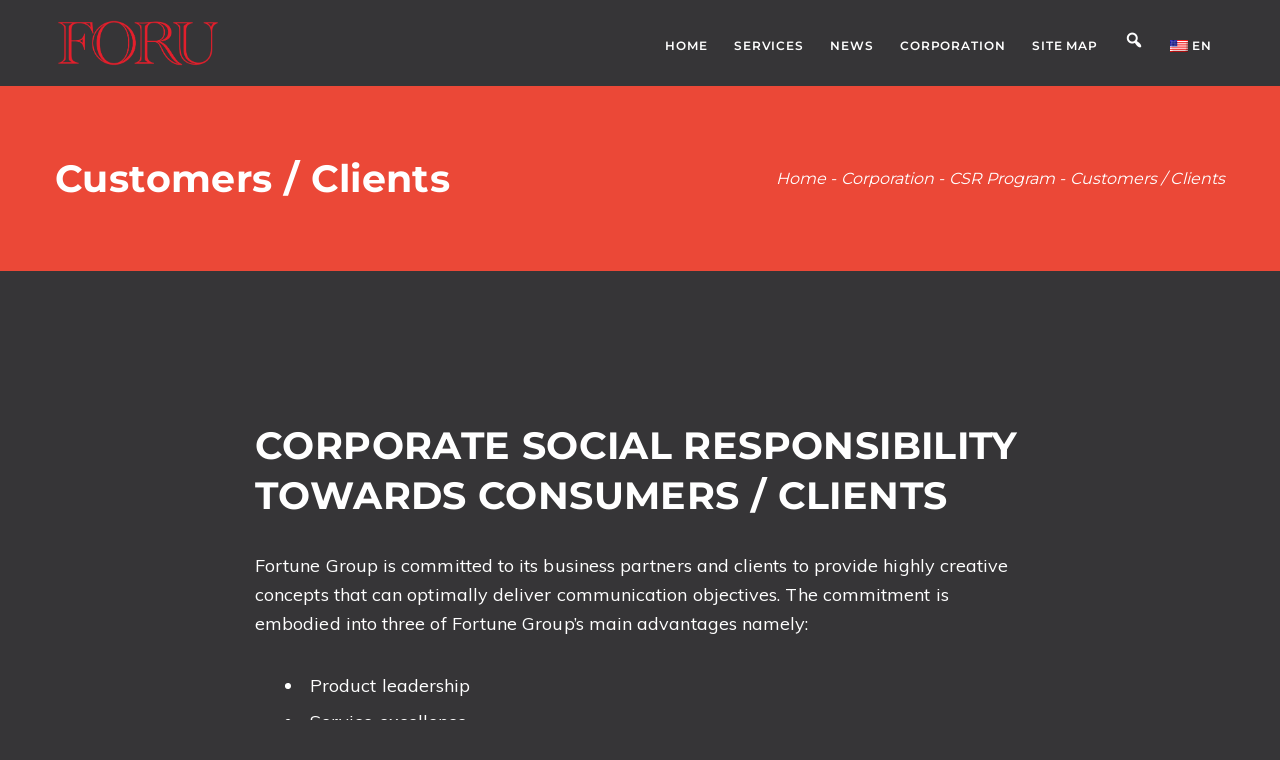

--- FILE ---
content_type: text/html; charset=UTF-8
request_url: https://foru.co.id/corporation/csr-program/customers-clients/
body_size: 97971
content:
<!DOCTYPE html>
<html lang="en-US" class=" vlt-is--header-default vlt-is--footer-widgetized">
<head>
	<meta http-equiv="X-UA-Compatible" content="IE=edge">
	<meta charset="UTF-8">
	<meta name="viewport" content="width=device-width,initial-scale=1,user-scalable=no">
	<link rel="profile" href="https://gmpg.org/xfn/11" />
		<meta name="theme-color" content="#cc0000">
	<title>Customers / Clients &#8211; FORU</title>
<meta name='robots' content='max-image-preview:large' />
<link rel='dns-prefetch' href='//maps.googleapis.com' />
<link rel='dns-prefetch' href='//fonts.googleapis.com' />
<link rel="alternate" type="application/rss+xml" title="FORU &raquo; Feed" href="https://foru.co.id/feed/" />
<script type="text/javascript">
/* <![CDATA[ */
window._wpemojiSettings = {"baseUrl":"https:\/\/s.w.org\/images\/core\/emoji\/15.0.3\/72x72\/","ext":".png","svgUrl":"https:\/\/s.w.org\/images\/core\/emoji\/15.0.3\/svg\/","svgExt":".svg","source":{"concatemoji":"https:\/\/foru.co.id\/wp-includes\/js\/wp-emoji-release.min.js?ver=6.6.2"}};
/*! This file is auto-generated */
!function(i,n){var o,s,e;function c(e){try{var t={supportTests:e,timestamp:(new Date).valueOf()};sessionStorage.setItem(o,JSON.stringify(t))}catch(e){}}function p(e,t,n){e.clearRect(0,0,e.canvas.width,e.canvas.height),e.fillText(t,0,0);var t=new Uint32Array(e.getImageData(0,0,e.canvas.width,e.canvas.height).data),r=(e.clearRect(0,0,e.canvas.width,e.canvas.height),e.fillText(n,0,0),new Uint32Array(e.getImageData(0,0,e.canvas.width,e.canvas.height).data));return t.every(function(e,t){return e===r[t]})}function u(e,t,n){switch(t){case"flag":return n(e,"\ud83c\udff3\ufe0f\u200d\u26a7\ufe0f","\ud83c\udff3\ufe0f\u200b\u26a7\ufe0f")?!1:!n(e,"\ud83c\uddfa\ud83c\uddf3","\ud83c\uddfa\u200b\ud83c\uddf3")&&!n(e,"\ud83c\udff4\udb40\udc67\udb40\udc62\udb40\udc65\udb40\udc6e\udb40\udc67\udb40\udc7f","\ud83c\udff4\u200b\udb40\udc67\u200b\udb40\udc62\u200b\udb40\udc65\u200b\udb40\udc6e\u200b\udb40\udc67\u200b\udb40\udc7f");case"emoji":return!n(e,"\ud83d\udc26\u200d\u2b1b","\ud83d\udc26\u200b\u2b1b")}return!1}function f(e,t,n){var r="undefined"!=typeof WorkerGlobalScope&&self instanceof WorkerGlobalScope?new OffscreenCanvas(300,150):i.createElement("canvas"),a=r.getContext("2d",{willReadFrequently:!0}),o=(a.textBaseline="top",a.font="600 32px Arial",{});return e.forEach(function(e){o[e]=t(a,e,n)}),o}function t(e){var t=i.createElement("script");t.src=e,t.defer=!0,i.head.appendChild(t)}"undefined"!=typeof Promise&&(o="wpEmojiSettingsSupports",s=["flag","emoji"],n.supports={everything:!0,everythingExceptFlag:!0},e=new Promise(function(e){i.addEventListener("DOMContentLoaded",e,{once:!0})}),new Promise(function(t){var n=function(){try{var e=JSON.parse(sessionStorage.getItem(o));if("object"==typeof e&&"number"==typeof e.timestamp&&(new Date).valueOf()<e.timestamp+604800&&"object"==typeof e.supportTests)return e.supportTests}catch(e){}return null}();if(!n){if("undefined"!=typeof Worker&&"undefined"!=typeof OffscreenCanvas&&"undefined"!=typeof URL&&URL.createObjectURL&&"undefined"!=typeof Blob)try{var e="postMessage("+f.toString()+"("+[JSON.stringify(s),u.toString(),p.toString()].join(",")+"));",r=new Blob([e],{type:"text/javascript"}),a=new Worker(URL.createObjectURL(r),{name:"wpTestEmojiSupports"});return void(a.onmessage=function(e){c(n=e.data),a.terminate(),t(n)})}catch(e){}c(n=f(s,u,p))}t(n)}).then(function(e){for(var t in e)n.supports[t]=e[t],n.supports.everything=n.supports.everything&&n.supports[t],"flag"!==t&&(n.supports.everythingExceptFlag=n.supports.everythingExceptFlag&&n.supports[t]);n.supports.everythingExceptFlag=n.supports.everythingExceptFlag&&!n.supports.flag,n.DOMReady=!1,n.readyCallback=function(){n.DOMReady=!0}}).then(function(){return e}).then(function(){var e;n.supports.everything||(n.readyCallback(),(e=n.source||{}).concatemoji?t(e.concatemoji):e.wpemoji&&e.twemoji&&(t(e.twemoji),t(e.wpemoji)))}))}((window,document),window._wpemojiSettings);
/* ]]> */
</script>
<link rel='stylesheet' id='linearicons-css' href='https://foru.co.id/wp-content/plugins/leedo_helper_plugin/includes/wpbakery/fonts/lnr/lnr.min.css?ver=6.6.2' type='text/css' media='all' />
<link rel='stylesheet' id='iconmoon-css' href='https://foru.co.id/wp-content/plugins/leedo_helper_plugin/includes/wpbakery/fonts/icnm/icnm.min.css?ver=6.6.2' type='text/css' media='all' />
<link rel='stylesheet' id='etline-css' href='https://foru.co.id/wp-content/plugins/leedo_helper_plugin/includes/wpbakery/fonts/etl/etl.min.css?ver=6.6.2' type='text/css' media='all' />
<link rel='stylesheet' id='elusive-css' href='https://foru.co.id/wp-content/plugins/leedo_helper_plugin/includes/wpbakery/fonts/el/el.min.css?ver=6.6.2' type='text/css' media='all' />
<link rel='stylesheet' id='iconsmind-css' href='https://foru.co.id/wp-content/plugins/leedo_helper_plugin/includes/wpbakery/fonts/iconsmind/iconsmind.css?ver=6.6.2' type='text/css' media='all' />
<link rel='stylesheet' id='icofont-css' href='https://foru.co.id/wp-content/plugins/leedo_helper_plugin/includes/wpbakery/fonts/icofont/icofont.css?ver=6.6.2' type='text/css' media='all' />
<link rel='stylesheet' id='font-awesome-5-css' href='https://foru.co.id/wp-content/plugins/leedo_helper_plugin/includes/wpbakery/fonts/fontawesome/all.min.css?ver=6.6.2' type='text/css' media='all' />
<style id='wp-emoji-styles-inline-css' type='text/css'>

	img.wp-smiley, img.emoji {
		display: inline !important;
		border: none !important;
		box-shadow: none !important;
		height: 1em !important;
		width: 1em !important;
		margin: 0 0.07em !important;
		vertical-align: -0.1em !important;
		background: none !important;
		padding: 0 !important;
	}
</style>
<link rel='stylesheet' id='wp-block-library-css' href='https://foru.co.id/wp-includes/css/dist/block-library/style.min.css?ver=6.6.2' type='text/css' media='all' />
<style id='wp-block-library-theme-inline-css' type='text/css'>
.wp-block-audio :where(figcaption){color:#555;font-size:13px;text-align:center}.is-dark-theme .wp-block-audio :where(figcaption){color:#ffffffa6}.wp-block-audio{margin:0 0 1em}.wp-block-code{border:1px solid #ccc;border-radius:4px;font-family:Menlo,Consolas,monaco,monospace;padding:.8em 1em}.wp-block-embed :where(figcaption){color:#555;font-size:13px;text-align:center}.is-dark-theme .wp-block-embed :where(figcaption){color:#ffffffa6}.wp-block-embed{margin:0 0 1em}.blocks-gallery-caption{color:#555;font-size:13px;text-align:center}.is-dark-theme .blocks-gallery-caption{color:#ffffffa6}:root :where(.wp-block-image figcaption){color:#555;font-size:13px;text-align:center}.is-dark-theme :root :where(.wp-block-image figcaption){color:#ffffffa6}.wp-block-image{margin:0 0 1em}.wp-block-pullquote{border-bottom:4px solid;border-top:4px solid;color:currentColor;margin-bottom:1.75em}.wp-block-pullquote cite,.wp-block-pullquote footer,.wp-block-pullquote__citation{color:currentColor;font-size:.8125em;font-style:normal;text-transform:uppercase}.wp-block-quote{border-left:.25em solid;margin:0 0 1.75em;padding-left:1em}.wp-block-quote cite,.wp-block-quote footer{color:currentColor;font-size:.8125em;font-style:normal;position:relative}.wp-block-quote.has-text-align-right{border-left:none;border-right:.25em solid;padding-left:0;padding-right:1em}.wp-block-quote.has-text-align-center{border:none;padding-left:0}.wp-block-quote.is-large,.wp-block-quote.is-style-large,.wp-block-quote.is-style-plain{border:none}.wp-block-search .wp-block-search__label{font-weight:700}.wp-block-search__button{border:1px solid #ccc;padding:.375em .625em}:where(.wp-block-group.has-background){padding:1.25em 2.375em}.wp-block-separator.has-css-opacity{opacity:.4}.wp-block-separator{border:none;border-bottom:2px solid;margin-left:auto;margin-right:auto}.wp-block-separator.has-alpha-channel-opacity{opacity:1}.wp-block-separator:not(.is-style-wide):not(.is-style-dots){width:100px}.wp-block-separator.has-background:not(.is-style-dots){border-bottom:none;height:1px}.wp-block-separator.has-background:not(.is-style-wide):not(.is-style-dots){height:2px}.wp-block-table{margin:0 0 1em}.wp-block-table td,.wp-block-table th{word-break:normal}.wp-block-table :where(figcaption){color:#555;font-size:13px;text-align:center}.is-dark-theme .wp-block-table :where(figcaption){color:#ffffffa6}.wp-block-video :where(figcaption){color:#555;font-size:13px;text-align:center}.is-dark-theme .wp-block-video :where(figcaption){color:#ffffffa6}.wp-block-video{margin:0 0 1em}:root :where(.wp-block-template-part.has-background){margin-bottom:0;margin-top:0;padding:1.25em 2.375em}
</style>
<link rel='stylesheet' id='nk-awb-css' href='https://foru.co.id/wp-content/plugins/advanced-backgrounds/assets/awb/awb.min.css?ver=1.6.1' type='text/css' media='all' />
<style id='classic-theme-styles-inline-css' type='text/css'>
/*! This file is auto-generated */
.wp-block-button__link{color:#fff;background-color:#32373c;border-radius:9999px;box-shadow:none;text-decoration:none;padding:calc(.667em + 2px) calc(1.333em + 2px);font-size:1.125em}.wp-block-file__button{background:#32373c;color:#fff;text-decoration:none}
</style>
<style id='global-styles-inline-css' type='text/css'>
:root{--wp--preset--aspect-ratio--square: 1;--wp--preset--aspect-ratio--4-3: 4/3;--wp--preset--aspect-ratio--3-4: 3/4;--wp--preset--aspect-ratio--3-2: 3/2;--wp--preset--aspect-ratio--2-3: 2/3;--wp--preset--aspect-ratio--16-9: 16/9;--wp--preset--aspect-ratio--9-16: 9/16;--wp--preset--color--black: #000000;--wp--preset--color--cyan-bluish-gray: #abb8c3;--wp--preset--color--white: #ffffff;--wp--preset--color--pale-pink: #f78da7;--wp--preset--color--vivid-red: #cf2e2e;--wp--preset--color--luminous-vivid-orange: #ff6900;--wp--preset--color--luminous-vivid-amber: #fcb900;--wp--preset--color--light-green-cyan: #7bdcb5;--wp--preset--color--vivid-green-cyan: #00d084;--wp--preset--color--pale-cyan-blue: #8ed1fc;--wp--preset--color--vivid-cyan-blue: #0693e3;--wp--preset--color--vivid-purple: #9b51e0;--wp--preset--color--first: #eb4837;--wp--preset--color--second: #2f2f2f;--wp--preset--color--third: #fdf4b4;--wp--preset--color--fourth: #1f0e49;--wp--preset--color--gray: #999999;--wp--preset--gradient--vivid-cyan-blue-to-vivid-purple: linear-gradient(135deg,rgba(6,147,227,1) 0%,rgb(155,81,224) 100%);--wp--preset--gradient--light-green-cyan-to-vivid-green-cyan: linear-gradient(135deg,rgb(122,220,180) 0%,rgb(0,208,130) 100%);--wp--preset--gradient--luminous-vivid-amber-to-luminous-vivid-orange: linear-gradient(135deg,rgba(252,185,0,1) 0%,rgba(255,105,0,1) 100%);--wp--preset--gradient--luminous-vivid-orange-to-vivid-red: linear-gradient(135deg,rgba(255,105,0,1) 0%,rgb(207,46,46) 100%);--wp--preset--gradient--very-light-gray-to-cyan-bluish-gray: linear-gradient(135deg,rgb(238,238,238) 0%,rgb(169,184,195) 100%);--wp--preset--gradient--cool-to-warm-spectrum: linear-gradient(135deg,rgb(74,234,220) 0%,rgb(151,120,209) 20%,rgb(207,42,186) 40%,rgb(238,44,130) 60%,rgb(251,105,98) 80%,rgb(254,248,76) 100%);--wp--preset--gradient--blush-light-purple: linear-gradient(135deg,rgb(255,206,236) 0%,rgb(152,150,240) 100%);--wp--preset--gradient--blush-bordeaux: linear-gradient(135deg,rgb(254,205,165) 0%,rgb(254,45,45) 50%,rgb(107,0,62) 100%);--wp--preset--gradient--luminous-dusk: linear-gradient(135deg,rgb(255,203,112) 0%,rgb(199,81,192) 50%,rgb(65,88,208) 100%);--wp--preset--gradient--pale-ocean: linear-gradient(135deg,rgb(255,245,203) 0%,rgb(182,227,212) 50%,rgb(51,167,181) 100%);--wp--preset--gradient--electric-grass: linear-gradient(135deg,rgb(202,248,128) 0%,rgb(113,206,126) 100%);--wp--preset--gradient--midnight: linear-gradient(135deg,rgb(2,3,129) 0%,rgb(40,116,252) 100%);--wp--preset--font-size--small: 14px;--wp--preset--font-size--medium: 20px;--wp--preset--font-size--large: 28px;--wp--preset--font-size--x-large: 42px;--wp--preset--font-size--normal: 18px;--wp--preset--font-size--huge: 38px;--wp--preset--spacing--20: 0.44rem;--wp--preset--spacing--30: 0.67rem;--wp--preset--spacing--40: 1rem;--wp--preset--spacing--50: 1.5rem;--wp--preset--spacing--60: 2.25rem;--wp--preset--spacing--70: 3.38rem;--wp--preset--spacing--80: 5.06rem;--wp--preset--shadow--natural: 6px 6px 9px rgba(0, 0, 0, 0.2);--wp--preset--shadow--deep: 12px 12px 50px rgba(0, 0, 0, 0.4);--wp--preset--shadow--sharp: 6px 6px 0px rgba(0, 0, 0, 0.2);--wp--preset--shadow--outlined: 6px 6px 0px -3px rgba(255, 255, 255, 1), 6px 6px rgba(0, 0, 0, 1);--wp--preset--shadow--crisp: 6px 6px 0px rgba(0, 0, 0, 1);}:where(.is-layout-flex){gap: 0.5em;}:where(.is-layout-grid){gap: 0.5em;}body .is-layout-flex{display: flex;}.is-layout-flex{flex-wrap: wrap;align-items: center;}.is-layout-flex > :is(*, div){margin: 0;}body .is-layout-grid{display: grid;}.is-layout-grid > :is(*, div){margin: 0;}:where(.wp-block-columns.is-layout-flex){gap: 2em;}:where(.wp-block-columns.is-layout-grid){gap: 2em;}:where(.wp-block-post-template.is-layout-flex){gap: 1.25em;}:where(.wp-block-post-template.is-layout-grid){gap: 1.25em;}.has-black-color{color: var(--wp--preset--color--black) !important;}.has-cyan-bluish-gray-color{color: var(--wp--preset--color--cyan-bluish-gray) !important;}.has-white-color{color: var(--wp--preset--color--white) !important;}.has-pale-pink-color{color: var(--wp--preset--color--pale-pink) !important;}.has-vivid-red-color{color: var(--wp--preset--color--vivid-red) !important;}.has-luminous-vivid-orange-color{color: var(--wp--preset--color--luminous-vivid-orange) !important;}.has-luminous-vivid-amber-color{color: var(--wp--preset--color--luminous-vivid-amber) !important;}.has-light-green-cyan-color{color: var(--wp--preset--color--light-green-cyan) !important;}.has-vivid-green-cyan-color{color: var(--wp--preset--color--vivid-green-cyan) !important;}.has-pale-cyan-blue-color{color: var(--wp--preset--color--pale-cyan-blue) !important;}.has-vivid-cyan-blue-color{color: var(--wp--preset--color--vivid-cyan-blue) !important;}.has-vivid-purple-color{color: var(--wp--preset--color--vivid-purple) !important;}.has-black-background-color{background-color: var(--wp--preset--color--black) !important;}.has-cyan-bluish-gray-background-color{background-color: var(--wp--preset--color--cyan-bluish-gray) !important;}.has-white-background-color{background-color: var(--wp--preset--color--white) !important;}.has-pale-pink-background-color{background-color: var(--wp--preset--color--pale-pink) !important;}.has-vivid-red-background-color{background-color: var(--wp--preset--color--vivid-red) !important;}.has-luminous-vivid-orange-background-color{background-color: var(--wp--preset--color--luminous-vivid-orange) !important;}.has-luminous-vivid-amber-background-color{background-color: var(--wp--preset--color--luminous-vivid-amber) !important;}.has-light-green-cyan-background-color{background-color: var(--wp--preset--color--light-green-cyan) !important;}.has-vivid-green-cyan-background-color{background-color: var(--wp--preset--color--vivid-green-cyan) !important;}.has-pale-cyan-blue-background-color{background-color: var(--wp--preset--color--pale-cyan-blue) !important;}.has-vivid-cyan-blue-background-color{background-color: var(--wp--preset--color--vivid-cyan-blue) !important;}.has-vivid-purple-background-color{background-color: var(--wp--preset--color--vivid-purple) !important;}.has-black-border-color{border-color: var(--wp--preset--color--black) !important;}.has-cyan-bluish-gray-border-color{border-color: var(--wp--preset--color--cyan-bluish-gray) !important;}.has-white-border-color{border-color: var(--wp--preset--color--white) !important;}.has-pale-pink-border-color{border-color: var(--wp--preset--color--pale-pink) !important;}.has-vivid-red-border-color{border-color: var(--wp--preset--color--vivid-red) !important;}.has-luminous-vivid-orange-border-color{border-color: var(--wp--preset--color--luminous-vivid-orange) !important;}.has-luminous-vivid-amber-border-color{border-color: var(--wp--preset--color--luminous-vivid-amber) !important;}.has-light-green-cyan-border-color{border-color: var(--wp--preset--color--light-green-cyan) !important;}.has-vivid-green-cyan-border-color{border-color: var(--wp--preset--color--vivid-green-cyan) !important;}.has-pale-cyan-blue-border-color{border-color: var(--wp--preset--color--pale-cyan-blue) !important;}.has-vivid-cyan-blue-border-color{border-color: var(--wp--preset--color--vivid-cyan-blue) !important;}.has-vivid-purple-border-color{border-color: var(--wp--preset--color--vivid-purple) !important;}.has-vivid-cyan-blue-to-vivid-purple-gradient-background{background: var(--wp--preset--gradient--vivid-cyan-blue-to-vivid-purple) !important;}.has-light-green-cyan-to-vivid-green-cyan-gradient-background{background: var(--wp--preset--gradient--light-green-cyan-to-vivid-green-cyan) !important;}.has-luminous-vivid-amber-to-luminous-vivid-orange-gradient-background{background: var(--wp--preset--gradient--luminous-vivid-amber-to-luminous-vivid-orange) !important;}.has-luminous-vivid-orange-to-vivid-red-gradient-background{background: var(--wp--preset--gradient--luminous-vivid-orange-to-vivid-red) !important;}.has-very-light-gray-to-cyan-bluish-gray-gradient-background{background: var(--wp--preset--gradient--very-light-gray-to-cyan-bluish-gray) !important;}.has-cool-to-warm-spectrum-gradient-background{background: var(--wp--preset--gradient--cool-to-warm-spectrum) !important;}.has-blush-light-purple-gradient-background{background: var(--wp--preset--gradient--blush-light-purple) !important;}.has-blush-bordeaux-gradient-background{background: var(--wp--preset--gradient--blush-bordeaux) !important;}.has-luminous-dusk-gradient-background{background: var(--wp--preset--gradient--luminous-dusk) !important;}.has-pale-ocean-gradient-background{background: var(--wp--preset--gradient--pale-ocean) !important;}.has-electric-grass-gradient-background{background: var(--wp--preset--gradient--electric-grass) !important;}.has-midnight-gradient-background{background: var(--wp--preset--gradient--midnight) !important;}.has-small-font-size{font-size: var(--wp--preset--font-size--small) !important;}.has-medium-font-size{font-size: var(--wp--preset--font-size--medium) !important;}.has-large-font-size{font-size: var(--wp--preset--font-size--large) !important;}.has-x-large-font-size{font-size: var(--wp--preset--font-size--x-large) !important;}
:where(.wp-block-post-template.is-layout-flex){gap: 1.25em;}:where(.wp-block-post-template.is-layout-grid){gap: 1.25em;}
:where(.wp-block-columns.is-layout-flex){gap: 2em;}:where(.wp-block-columns.is-layout-grid){gap: 2em;}
:root :where(.wp-block-pullquote){font-size: 1.5em;line-height: 1.6;}
</style>
<link rel='stylesheet' id='contact-form-7-css' href='https://foru.co.id/wp-content/plugins/contact-form-7/includes/css/styles.css?ver=5.9.8' type='text/css' media='all' />
<link rel='stylesheet' id='style-css' href='https://foru.co.id/wp-content/themes/leedo-child/style.css?ver=6.6.2' type='text/css' media='all' />
<link rel='stylesheet' id='bootstrap-css' href='https://foru.co.id/wp-content/themes/leedo/assets/css/framework/bootstrap.min.css?ver=2.1.4' type='text/css' media='all' />
<link rel='stylesheet' id='superfish-css' href='https://foru.co.id/wp-content/themes/leedo/assets/css/plugins/superfish.css?ver=2.1.4' type='text/css' media='all' />
<link rel='stylesheet' id='fancybox-css' href='https://foru.co.id/wp-content/themes/leedo/assets/css/plugins/jquery.fancybox.min.css?ver=2.1.4' type='text/css' media='all' />
<link rel='stylesheet' id='swiper-css' href='https://foru.co.id/wp-content/plugins/visual-portfolio/assets/vendor/swiper/css/swiper.min.css?ver=5.0.4' type='text/css' media='all' />
<link rel='stylesheet' id='aos-css' href='https://foru.co.id/wp-content/themes/leedo/assets/css/plugins/aos.css?ver=2.1.4' type='text/css' media='all' />
<link rel='stylesheet' id='leedo-css' href='https://foru.co.id/wp-content/themes/leedo/assets/fonts/leedo/style.css?ver=2.1.4' type='text/css' media='all' />
<link rel='stylesheet' id='vlt-main-css-css' href='https://foru.co.id/wp-content/themes/leedo/assets/css/vlt-main.min.css?ver=2.1.4' type='text/css' media='all' />
<link rel='stylesheet' id='bsf-Defaults-css' href='https://foru.co.id/wp-content/uploads/smile_fonts/Defaults/Defaults.css?ver=3.19.22' type='text/css' media='all' />
<link rel='stylesheet' id='ultimate-vc-addons-style-min-css' href='https://foru.co.id/wp-content/plugins/Ultimate_VC_Addons/assets/min-css/ultimate.min.css?ver=3.19.22' type='text/css' media='all' />
<link rel='stylesheet' id='ultimate-vc-addons-vidcons-css' href='https://foru.co.id/wp-content/plugins/Ultimate_VC_Addons/assets/fonts/vidcons.css?ver=3.19.22' type='text/css' media='all' />
<link rel='stylesheet' id='ultimate-vc-addons-selected-google-fonts-style-css' href='https://fonts.googleapis.com/css?family=Nunito+Sans:normal,600,700,800|Muli:|Montserrat:&#038;subset=latin,latin-ext,vietnamese,cyrillic,cyrillic-ext' type='text/css' media='all' />
<link rel='stylesheet' id='leedo-style-css' href='https://foru.co.id/wp-content/themes/leedo/style.css?ver=6.6.2' type='text/css' media='all' />
<link rel='stylesheet' id='dashicons-css' href='https://foru.co.id/wp-includes/css/dashicons.min.css?ver=6.6.2' type='text/css' media='all' />
<link rel='stylesheet' id='wpglobus-css' href='https://foru.co.id/wp-content/plugins/wpglobus/includes/css/wpglobus.css?ver=2.2.27' type='text/css' media='all' />
<script type="text/javascript" src="https://foru.co.id/wp-includes/js/jquery/jquery.min.js?ver=3.7.1" id="jquery-core-js"></script>
<script type="text/javascript" src="https://foru.co.id/wp-includes/js/jquery/jquery-migrate.min.js?ver=3.4.1" id="jquery-migrate-js"></script>
<script type="text/javascript" src="https://foru.co.id/wp-content/plugins/Ultimate_VC_Addons/assets/min-js/modernizr-custom.min.js?ver=3.19.22" id="ultimate-vc-addons-modernizr-js"></script>
<script type="text/javascript" src="https://maps.googleapis.com/maps/api/js?key=AIzaSyCuqZJ5G7Je7LoATVcNKMHXk-hNPvL9Tfc" id="ultimate-vc-addons-googleapis-js"></script>
<script type="text/javascript" src="https://foru.co.id/wp-includes/js/jquery/ui/core.min.js?ver=1.13.3" id="jquery-ui-core-js"></script>
<script type="text/javascript" src="https://foru.co.id/wp-content/plugins/Ultimate_VC_Addons/assets/min-js/ultimate.min.js?ver=3.19.22" id="ultimate-vc-addons-script-js"></script>
<script type="text/javascript" src="https://foru.co.id/wp-content/plugins/Ultimate_VC_Addons/assets/min-js/jparallax.min.js?ver=3.19.22" id="ultimate-vc-addons-jquery.shake-js"></script>
<script type="text/javascript" src="https://foru.co.id/wp-content/plugins/Ultimate_VC_Addons/assets/min-js/vhparallax.min.js?ver=3.19.22" id="ultimate-vc-addons-jquery.vhparallax-js"></script>
<script type="text/javascript" src="https://foru.co.id/wp-content/plugins/Ultimate_VC_Addons/assets/min-js/ultimate_bg.min.js?ver=3.19.22" id="ultimate-vc-addons-row-bg-js"></script>
<script type="text/javascript" src="https://foru.co.id/wp-content/plugins/Ultimate_VC_Addons/assets/min-js/mb-YTPlayer.min.js?ver=3.19.22" id="ultimate-vc-addons-jquery.ytplayer-js"></script>
<script type="text/javascript" id="utils-js-extra">
/* <![CDATA[ */
var userSettings = {"url":"\/","uid":"0","time":"1769249408","secure":"1"};
/* ]]> */
</script>
<script type="text/javascript" src="https://foru.co.id/wp-includes/js/utils.min.js?ver=6.6.2" id="utils-js"></script>
<script></script><link rel="https://api.w.org/" href="https://foru.co.id/wp-json/" /><link rel="alternate" title="JSON" type="application/json" href="https://foru.co.id/wp-json/wp/v2/pages/4650" /><link rel="EditURI" type="application/rsd+xml" title="RSD" href="https://foru.co.id/xmlrpc.php?rsd" />
<meta name="generator" content="WordPress 6.6.2" />
<link rel="canonical" href="https://foru.co.id/corporation/csr-program/customers-clients/" />
<link rel='shortlink' href='https://foru.co.id/?p=4650' />
<link rel="alternate" title="oEmbed (JSON)" type="application/json+oembed" href="https://foru.co.id/wp-json/oembed/1.0/embed?url=https%3A%2F%2Fforu.co.id%2Fcorporation%2Fcsr-program%2Fcustomers-clients%2F" />
<link rel="alternate" title="oEmbed (XML)" type="text/xml+oembed" href="https://foru.co.id/wp-json/oembed/1.0/embed?url=https%3A%2F%2Fforu.co.id%2Fcorporation%2Fcsr-program%2Fcustomers-clients%2F&#038;format=xml" />
<script type='text/javascript'>
/* <![CDATA[ */
var VPData = {"__":{"couldnt_retrieve_vp":"Couldn&#039;t retrieve Visual Portfolio ID.","pswp_close":"Close (Esc)","pswp_share":"Share","pswp_fs":"Toggle fullscreen","pswp_zoom":"Zoom in\/out","pswp_prev":"Previous (arrow left)","pswp_next":"Next (arrow right)","pswp_share_fb":"Share on Facebook","pswp_share_tw":"Tweet","pswp_share_pin":"Pin it","fancybox_close":"Close","fancybox_next":"Next","fancybox_prev":"Previous","fancybox_error":"The requested content cannot be loaded. <br \/> Please try again later.","fancybox_play_start":"Start slideshow","fancybox_play_stop":"Pause slideshow","fancybox_full_screen":"Full screen","fancybox_thumbs":"Thumbnails","fancybox_download":"Download","fancybox_share":"Share","fancybox_zoom":"Zoom"},"settingsPopupGallery":{"vendor":"photoswipe","show_arrows":true,"show_counter":true,"show_zoom_button":true,"show_fullscreen_button":true,"show_share_button":true,"show_close_button":true,"show_download_button":false,"show_slideshow":false,"show_thumbs":true},"screenSizes":[320,576,768,992,1200]};
/* ]]> */
</script>
<meta name="generator" content="Powered by WPBakery Page Builder - drag and drop page builder for WordPress."/>
			<style type="text/css" media="screen">
				.wpglobus_flag_en{background-image:url(https://foru.co.id/wp-content/plugins/wpglobus/flags/us.png)}
.wpglobus_flag_id{background-image:url(https://foru.co.id/wp-content/plugins/wpglobus/flags/id.png)}
			</style>
			<link rel="alternate" hreflang="en-US" href="https://foru.co.id/corporation/csr-program/customers-clients/" /><link rel="alternate" hreflang="id-ID" href="https://foru.co.id/id/corporation/csr-program/customers-clients/" /><link rel="icon" href="https://foru.co.id/wp-content/uploads/2020/04/cropped-favicon-96x96-1-32x32.png" sizes="32x32" />
<link rel="icon" href="https://foru.co.id/wp-content/uploads/2020/04/cropped-favicon-96x96-1-192x192.png" sizes="192x192" />
<link rel="apple-touch-icon" href="https://foru.co.id/wp-content/uploads/2020/04/cropped-favicon-96x96-1-180x180.png" />
<meta name="msapplication-TileImage" content="https://foru.co.id/wp-content/uploads/2020/04/cropped-favicon-96x96-1-270x270.png" />
<style id="kirki-inline-styles">body{background:#363537;background-color:#363537;background-repeat:no-repeat;background-position:center center;background-attachment:scroll;font-family:Muli;font-size:18px;font-weight:400;letter-spacing:.004em;line-height:1.65;text-transform:none;color:#ffffff;-webkit-background-size:cover;-moz-background-size:cover;-ms-background-size:cover;-o-background-size:cover;background-size:cover;}:root{--p1:#eb4837;--p2:#2f2f2f;--p3:#fdf4b4;--p4:#1f0e49;--pf:Montserrat;--sf:Muli;}::selection{color:#ffffff!important;background-color:#eb4837!important;}::-moz-selection{color:#ffffff!important;background-color:#eb4837!important;}.vlt-header--default .vlt-navbar-logo img{height:50px;}.vlt-header--fullscreen .vlt-navbar-logo img, .vlt-fullscreen-navigation-holder .vlt-navbar-logo img{height:18px;}.vlt-slide-navigation-holder{background:#191919;background-color:#191919;background-repeat:no-repeat;background-position:center center;background-attachment:scroll;-webkit-background-size:cover;-moz-background-size:cover;-ms-background-size:cover;-o-background-size:cover;background-size:cover;}.vlt-header--slide .vlt-navbar-logo img{height:64px;}.vlt-header--aside{background:#ffffff;background-color:#ffffff;background-repeat:no-repeat;background-position:center center;background-attachment:scroll;-webkit-background-size:cover;-moz-background-size:cover;-ms-background-size:cover;-o-background-size:cover;background-size:cover;}.vlt-aside-navigation-logo img{height:26px;}.vlt-header--mobile .vlt-navbar-logo img{height:40px;}.vlt-footer.vlt-footer--style-1 .vlt-footer-logo img{height:150px;}.vlt-footer.vlt-footer--style-1{background:#2c313d;background-color:#2c313d;background-repeat:no-repeat;background-position:center center;background-attachment:scroll;-webkit-background-size:cover;-moz-background-size:cover;-ms-background-size:cover;-o-background-size:cover;background-size:cover;}.vlt-footer.vlt-footer--style-2{background-image:url("https://wp.vlthemes.com/leedo/wp-content/uploads/2018/10/attachment-04.jpg");background-color:#191919;background-repeat:no-repeat;background-position:center center;background-attachment:scroll;-webkit-background-size:cover;-moz-background-size:cover;-ms-background-size:cover;-o-background-size:cover;background-size:cover;}.vlt-footer.vlt-footer--style-3{background-image:url("https://wp.vlthemes.com/leedo/wp-content/uploads/2018/10/attachment-05.jpg");background-color:#191919;background-repeat:no-repeat;background-position:center center;background-attachment:scroll;-webkit-background-size:cover;-moz-background-size:cover;-ms-background-size:cover;-o-background-size:cover;background-size:cover;}.vlt-footer.vlt-footer--style-4{background:#f0f0f0;background-color:#f0f0f0;background-repeat:no-repeat;background-position:center center;background-attachment:scroll;-webkit-background-size:cover;-moz-background-size:cover;-ms-background-size:cover;-o-background-size:cover;background-size:cover;}.vlt-footer.vlt-footer--style-5{background-image:url("https://wp.vlthemes.com/leedo/wp-content/uploads/2018/10/attachment-04.jpg");background-color:#191919;background-repeat:no-repeat;background-position:center center;background-attachment:scroll;-webkit-background-size:cover;-moz-background-size:cover;-ms-background-size:cover;-o-background-size:cover;background-size:cover;}.vlt-footer.vlt-footer--style-6 .vlt-footer-logo img{height:62px;}.vlt-footer.vlt-footer--style-6{background-image:url("https://wp.vlthemes.com/leedo/wp-content/uploads/2018/11/attachment-98.jpg");background-color:#191919;background-repeat:no-repeat;background-position:center center;background-attachment:scroll;-webkit-background-size:cover;-moz-background-size:cover;-ms-background-size:cover;-o-background-size:cover;background-size:cover;}.vlt-footer.vlt-footer--style-7{background:#191919;background-color:#191919;background-repeat:no-repeat;background-position:center center;background-attachment:scroll;-webkit-background-size:cover;-moz-background-size:cover;-ms-background-size:cover;-o-background-size:cover;background-size:cover;}.vlt-footer.vlt-footer--widgetized{background:#2f2f2f;background-color:#2f2f2f;background-repeat:no-repeat;background-position:center center;background-attachment:scroll;-webkit-background-size:cover;-moz-background-size:cover;-ms-background-size:cover;-o-background-size:cover;background-size:cover;}h1, .h1{font-family:Montserrat;font-size:58px;font-weight:700;letter-spacing:.01em;line-height:1.22;text-transform:none;color:#ffffff;}h2, .h2{font-family:Montserrat;font-size:48px;font-weight:700;letter-spacing:.01em;line-height:1.25;text-transform:none;color:#ffffff;}h3, .h3{font-family:Montserrat;font-size:38px;font-weight:700;letter-spacing:.01em;line-height:1.32;text-transform:none;color:#ffffff;}h4, .h4{font-family:Montserrat;font-size:28px;font-weight:700;letter-spacing:.01em;line-height:1.45;text-transform:none;color:#ffffff;}h5, .h5{font-family:Montserrat;font-size:22px;font-weight:700;letter-spacing:.01em;line-height:1.45;text-transform:none;color:#ffffff;}h6, .h6{font-family:Montserrat;font-size:18px;font-weight:700;letter-spacing:.01em;line-height:1.45;text-transform:none;color:#ffffff;}blockquote{font-family:Montserrat;font-size:32px;font-weight:700;line-height:1.4;text-transform:none;}.vlt-btn, .field-wrap button, .field-wrap input[type="button"], .field-wrap input[type="submit"]{font-family:Montserrat;font-size:12px;font-weight:600;letter-spacing:.075em;line-height:1;text-transform:uppercase;}input[type="text"], input[type="date"], input[type="email"], input[type="password"], input[type="tel"], input[type="url"], input[type="search"], input[type="number"], textarea, select, .select2{font-family:Muli;font-size:16px;font-weight:400;line-height:1.65;text-transform:none;color:#5c5c5c;}label{font-family:Montserrat;font-size:16px;font-weight:400;line-height:1.45;text-transform:none;}.vlt-widget__title{font-family:Montserrat;font-size:24px;font-weight:700;line-height:1.1;text-transform:none;}.vlt-widget__title.vlt-widget__title--white{font-family:Montserrat;font-size:14px;font-weight:400;letter-spacing:.075em;line-height:1.1;text-transform:uppercase;color:#ffffff;}@media (max-width: 767px){body{font-size:18px;line-height:1.65;}h1, .h1{font-size:58px;line-height:1.22;}h2, .h2{font-size:48px;line-height:1.25;}h3, .h3{font-size:38px;line-height:1.32;}h4, .h4{font-size:28px;line-height:1.45;}h5, .h5{font-size:22px;line-height:1.45;}h6, .h6{font-size:18px;line-height:1.45;}blockquote{font-size:32px;line-height:1.4;}}@media (max-width: 575px){body{font-size:18px;line-height:1.65;}h1, .h1{font-size:58px;line-height:1.22;}h2, .h2{font-size:48px;line-height:1.25;}h3, .h3{font-size:38px;line-height:1.32;}h4, .h4{font-size:28px;line-height:1.45;}h5, .h5{font-size:22px;line-height:1.45;}h6, .h6{font-size:18px;line-height:1.45;}blockquote{font-size:32px;line-height:1.4;}}/* cyrillic-ext */
@font-face {
  font-family: 'Montserrat';
  font-style: normal;
  font-weight: 100;
  font-display: swap;
  src: url(https://foru.co.id/wp-content/fonts/montserrat/JTUSjIg1_i6t8kCHKm459WRhyzbi.woff2) format('woff2');
  unicode-range: U+0460-052F, U+1C80-1C8A, U+20B4, U+2DE0-2DFF, U+A640-A69F, U+FE2E-FE2F;
}
/* cyrillic */
@font-face {
  font-family: 'Montserrat';
  font-style: normal;
  font-weight: 100;
  font-display: swap;
  src: url(https://foru.co.id/wp-content/fonts/montserrat/JTUSjIg1_i6t8kCHKm459W1hyzbi.woff2) format('woff2');
  unicode-range: U+0301, U+0400-045F, U+0490-0491, U+04B0-04B1, U+2116;
}
/* vietnamese */
@font-face {
  font-family: 'Montserrat';
  font-style: normal;
  font-weight: 100;
  font-display: swap;
  src: url(https://foru.co.id/wp-content/fonts/montserrat/JTUSjIg1_i6t8kCHKm459WZhyzbi.woff2) format('woff2');
  unicode-range: U+0102-0103, U+0110-0111, U+0128-0129, U+0168-0169, U+01A0-01A1, U+01AF-01B0, U+0300-0301, U+0303-0304, U+0308-0309, U+0323, U+0329, U+1EA0-1EF9, U+20AB;
}
/* latin-ext */
@font-face {
  font-family: 'Montserrat';
  font-style: normal;
  font-weight: 100;
  font-display: swap;
  src: url(https://foru.co.id/wp-content/fonts/montserrat/JTUSjIg1_i6t8kCHKm459Wdhyzbi.woff2) format('woff2');
  unicode-range: U+0100-02BA, U+02BD-02C5, U+02C7-02CC, U+02CE-02D7, U+02DD-02FF, U+0304, U+0308, U+0329, U+1D00-1DBF, U+1E00-1E9F, U+1EF2-1EFF, U+2020, U+20A0-20AB, U+20AD-20C0, U+2113, U+2C60-2C7F, U+A720-A7FF;
}
/* latin */
@font-face {
  font-family: 'Montserrat';
  font-style: normal;
  font-weight: 100;
  font-display: swap;
  src: url(https://foru.co.id/wp-content/fonts/montserrat/JTUSjIg1_i6t8kCHKm459Wlhyw.woff2) format('woff2');
  unicode-range: U+0000-00FF, U+0131, U+0152-0153, U+02BB-02BC, U+02C6, U+02DA, U+02DC, U+0304, U+0308, U+0329, U+2000-206F, U+20AC, U+2122, U+2191, U+2193, U+2212, U+2215, U+FEFF, U+FFFD;
}
/* cyrillic-ext */
@font-face {
  font-family: 'Montserrat';
  font-style: normal;
  font-weight: 400;
  font-display: swap;
  src: url(https://foru.co.id/wp-content/fonts/montserrat/JTUSjIg1_i6t8kCHKm459WRhyzbi.woff2) format('woff2');
  unicode-range: U+0460-052F, U+1C80-1C8A, U+20B4, U+2DE0-2DFF, U+A640-A69F, U+FE2E-FE2F;
}
/* cyrillic */
@font-face {
  font-family: 'Montserrat';
  font-style: normal;
  font-weight: 400;
  font-display: swap;
  src: url(https://foru.co.id/wp-content/fonts/montserrat/JTUSjIg1_i6t8kCHKm459W1hyzbi.woff2) format('woff2');
  unicode-range: U+0301, U+0400-045F, U+0490-0491, U+04B0-04B1, U+2116;
}
/* vietnamese */
@font-face {
  font-family: 'Montserrat';
  font-style: normal;
  font-weight: 400;
  font-display: swap;
  src: url(https://foru.co.id/wp-content/fonts/montserrat/JTUSjIg1_i6t8kCHKm459WZhyzbi.woff2) format('woff2');
  unicode-range: U+0102-0103, U+0110-0111, U+0128-0129, U+0168-0169, U+01A0-01A1, U+01AF-01B0, U+0300-0301, U+0303-0304, U+0308-0309, U+0323, U+0329, U+1EA0-1EF9, U+20AB;
}
/* latin-ext */
@font-face {
  font-family: 'Montserrat';
  font-style: normal;
  font-weight: 400;
  font-display: swap;
  src: url(https://foru.co.id/wp-content/fonts/montserrat/JTUSjIg1_i6t8kCHKm459Wdhyzbi.woff2) format('woff2');
  unicode-range: U+0100-02BA, U+02BD-02C5, U+02C7-02CC, U+02CE-02D7, U+02DD-02FF, U+0304, U+0308, U+0329, U+1D00-1DBF, U+1E00-1E9F, U+1EF2-1EFF, U+2020, U+20A0-20AB, U+20AD-20C0, U+2113, U+2C60-2C7F, U+A720-A7FF;
}
/* latin */
@font-face {
  font-family: 'Montserrat';
  font-style: normal;
  font-weight: 400;
  font-display: swap;
  src: url(https://foru.co.id/wp-content/fonts/montserrat/JTUSjIg1_i6t8kCHKm459Wlhyw.woff2) format('woff2');
  unicode-range: U+0000-00FF, U+0131, U+0152-0153, U+02BB-02BC, U+02C6, U+02DA, U+02DC, U+0304, U+0308, U+0329, U+2000-206F, U+20AC, U+2122, U+2191, U+2193, U+2212, U+2215, U+FEFF, U+FFFD;
}
/* cyrillic-ext */
@font-face {
  font-family: 'Montserrat';
  font-style: normal;
  font-weight: 600;
  font-display: swap;
  src: url(https://foru.co.id/wp-content/fonts/montserrat/JTUSjIg1_i6t8kCHKm459WRhyzbi.woff2) format('woff2');
  unicode-range: U+0460-052F, U+1C80-1C8A, U+20B4, U+2DE0-2DFF, U+A640-A69F, U+FE2E-FE2F;
}
/* cyrillic */
@font-face {
  font-family: 'Montserrat';
  font-style: normal;
  font-weight: 600;
  font-display: swap;
  src: url(https://foru.co.id/wp-content/fonts/montserrat/JTUSjIg1_i6t8kCHKm459W1hyzbi.woff2) format('woff2');
  unicode-range: U+0301, U+0400-045F, U+0490-0491, U+04B0-04B1, U+2116;
}
/* vietnamese */
@font-face {
  font-family: 'Montserrat';
  font-style: normal;
  font-weight: 600;
  font-display: swap;
  src: url(https://foru.co.id/wp-content/fonts/montserrat/JTUSjIg1_i6t8kCHKm459WZhyzbi.woff2) format('woff2');
  unicode-range: U+0102-0103, U+0110-0111, U+0128-0129, U+0168-0169, U+01A0-01A1, U+01AF-01B0, U+0300-0301, U+0303-0304, U+0308-0309, U+0323, U+0329, U+1EA0-1EF9, U+20AB;
}
/* latin-ext */
@font-face {
  font-family: 'Montserrat';
  font-style: normal;
  font-weight: 600;
  font-display: swap;
  src: url(https://foru.co.id/wp-content/fonts/montserrat/JTUSjIg1_i6t8kCHKm459Wdhyzbi.woff2) format('woff2');
  unicode-range: U+0100-02BA, U+02BD-02C5, U+02C7-02CC, U+02CE-02D7, U+02DD-02FF, U+0304, U+0308, U+0329, U+1D00-1DBF, U+1E00-1E9F, U+1EF2-1EFF, U+2020, U+20A0-20AB, U+20AD-20C0, U+2113, U+2C60-2C7F, U+A720-A7FF;
}
/* latin */
@font-face {
  font-family: 'Montserrat';
  font-style: normal;
  font-weight: 600;
  font-display: swap;
  src: url(https://foru.co.id/wp-content/fonts/montserrat/JTUSjIg1_i6t8kCHKm459Wlhyw.woff2) format('woff2');
  unicode-range: U+0000-00FF, U+0131, U+0152-0153, U+02BB-02BC, U+02C6, U+02DA, U+02DC, U+0304, U+0308, U+0329, U+2000-206F, U+20AC, U+2122, U+2191, U+2193, U+2212, U+2215, U+FEFF, U+FFFD;
}
/* cyrillic-ext */
@font-face {
  font-family: 'Montserrat';
  font-style: normal;
  font-weight: 700;
  font-display: swap;
  src: url(https://foru.co.id/wp-content/fonts/montserrat/JTUSjIg1_i6t8kCHKm459WRhyzbi.woff2) format('woff2');
  unicode-range: U+0460-052F, U+1C80-1C8A, U+20B4, U+2DE0-2DFF, U+A640-A69F, U+FE2E-FE2F;
}
/* cyrillic */
@font-face {
  font-family: 'Montserrat';
  font-style: normal;
  font-weight: 700;
  font-display: swap;
  src: url(https://foru.co.id/wp-content/fonts/montserrat/JTUSjIg1_i6t8kCHKm459W1hyzbi.woff2) format('woff2');
  unicode-range: U+0301, U+0400-045F, U+0490-0491, U+04B0-04B1, U+2116;
}
/* vietnamese */
@font-face {
  font-family: 'Montserrat';
  font-style: normal;
  font-weight: 700;
  font-display: swap;
  src: url(https://foru.co.id/wp-content/fonts/montserrat/JTUSjIg1_i6t8kCHKm459WZhyzbi.woff2) format('woff2');
  unicode-range: U+0102-0103, U+0110-0111, U+0128-0129, U+0168-0169, U+01A0-01A1, U+01AF-01B0, U+0300-0301, U+0303-0304, U+0308-0309, U+0323, U+0329, U+1EA0-1EF9, U+20AB;
}
/* latin-ext */
@font-face {
  font-family: 'Montserrat';
  font-style: normal;
  font-weight: 700;
  font-display: swap;
  src: url(https://foru.co.id/wp-content/fonts/montserrat/JTUSjIg1_i6t8kCHKm459Wdhyzbi.woff2) format('woff2');
  unicode-range: U+0100-02BA, U+02BD-02C5, U+02C7-02CC, U+02CE-02D7, U+02DD-02FF, U+0304, U+0308, U+0329, U+1D00-1DBF, U+1E00-1E9F, U+1EF2-1EFF, U+2020, U+20A0-20AB, U+20AD-20C0, U+2113, U+2C60-2C7F, U+A720-A7FF;
}
/* latin */
@font-face {
  font-family: 'Montserrat';
  font-style: normal;
  font-weight: 700;
  font-display: swap;
  src: url(https://foru.co.id/wp-content/fonts/montserrat/JTUSjIg1_i6t8kCHKm459Wlhyw.woff2) format('woff2');
  unicode-range: U+0000-00FF, U+0131, U+0152-0153, U+02BB-02BC, U+02C6, U+02DA, U+02DC, U+0304, U+0308, U+0329, U+2000-206F, U+20AC, U+2122, U+2191, U+2193, U+2212, U+2215, U+FEFF, U+FFFD;
}/* cyrillic-ext */
@font-face {
  font-family: 'Montserrat';
  font-style: normal;
  font-weight: 100;
  font-display: swap;
  src: url(https://foru.co.id/wp-content/fonts/montserrat/JTUSjIg1_i6t8kCHKm459WRhyzbi.woff2) format('woff2');
  unicode-range: U+0460-052F, U+1C80-1C8A, U+20B4, U+2DE0-2DFF, U+A640-A69F, U+FE2E-FE2F;
}
/* cyrillic */
@font-face {
  font-family: 'Montserrat';
  font-style: normal;
  font-weight: 100;
  font-display: swap;
  src: url(https://foru.co.id/wp-content/fonts/montserrat/JTUSjIg1_i6t8kCHKm459W1hyzbi.woff2) format('woff2');
  unicode-range: U+0301, U+0400-045F, U+0490-0491, U+04B0-04B1, U+2116;
}
/* vietnamese */
@font-face {
  font-family: 'Montserrat';
  font-style: normal;
  font-weight: 100;
  font-display: swap;
  src: url(https://foru.co.id/wp-content/fonts/montserrat/JTUSjIg1_i6t8kCHKm459WZhyzbi.woff2) format('woff2');
  unicode-range: U+0102-0103, U+0110-0111, U+0128-0129, U+0168-0169, U+01A0-01A1, U+01AF-01B0, U+0300-0301, U+0303-0304, U+0308-0309, U+0323, U+0329, U+1EA0-1EF9, U+20AB;
}
/* latin-ext */
@font-face {
  font-family: 'Montserrat';
  font-style: normal;
  font-weight: 100;
  font-display: swap;
  src: url(https://foru.co.id/wp-content/fonts/montserrat/JTUSjIg1_i6t8kCHKm459Wdhyzbi.woff2) format('woff2');
  unicode-range: U+0100-02BA, U+02BD-02C5, U+02C7-02CC, U+02CE-02D7, U+02DD-02FF, U+0304, U+0308, U+0329, U+1D00-1DBF, U+1E00-1E9F, U+1EF2-1EFF, U+2020, U+20A0-20AB, U+20AD-20C0, U+2113, U+2C60-2C7F, U+A720-A7FF;
}
/* latin */
@font-face {
  font-family: 'Montserrat';
  font-style: normal;
  font-weight: 100;
  font-display: swap;
  src: url(https://foru.co.id/wp-content/fonts/montserrat/JTUSjIg1_i6t8kCHKm459Wlhyw.woff2) format('woff2');
  unicode-range: U+0000-00FF, U+0131, U+0152-0153, U+02BB-02BC, U+02C6, U+02DA, U+02DC, U+0304, U+0308, U+0329, U+2000-206F, U+20AC, U+2122, U+2191, U+2193, U+2212, U+2215, U+FEFF, U+FFFD;
}
/* cyrillic-ext */
@font-face {
  font-family: 'Montserrat';
  font-style: normal;
  font-weight: 400;
  font-display: swap;
  src: url(https://foru.co.id/wp-content/fonts/montserrat/JTUSjIg1_i6t8kCHKm459WRhyzbi.woff2) format('woff2');
  unicode-range: U+0460-052F, U+1C80-1C8A, U+20B4, U+2DE0-2DFF, U+A640-A69F, U+FE2E-FE2F;
}
/* cyrillic */
@font-face {
  font-family: 'Montserrat';
  font-style: normal;
  font-weight: 400;
  font-display: swap;
  src: url(https://foru.co.id/wp-content/fonts/montserrat/JTUSjIg1_i6t8kCHKm459W1hyzbi.woff2) format('woff2');
  unicode-range: U+0301, U+0400-045F, U+0490-0491, U+04B0-04B1, U+2116;
}
/* vietnamese */
@font-face {
  font-family: 'Montserrat';
  font-style: normal;
  font-weight: 400;
  font-display: swap;
  src: url(https://foru.co.id/wp-content/fonts/montserrat/JTUSjIg1_i6t8kCHKm459WZhyzbi.woff2) format('woff2');
  unicode-range: U+0102-0103, U+0110-0111, U+0128-0129, U+0168-0169, U+01A0-01A1, U+01AF-01B0, U+0300-0301, U+0303-0304, U+0308-0309, U+0323, U+0329, U+1EA0-1EF9, U+20AB;
}
/* latin-ext */
@font-face {
  font-family: 'Montserrat';
  font-style: normal;
  font-weight: 400;
  font-display: swap;
  src: url(https://foru.co.id/wp-content/fonts/montserrat/JTUSjIg1_i6t8kCHKm459Wdhyzbi.woff2) format('woff2');
  unicode-range: U+0100-02BA, U+02BD-02C5, U+02C7-02CC, U+02CE-02D7, U+02DD-02FF, U+0304, U+0308, U+0329, U+1D00-1DBF, U+1E00-1E9F, U+1EF2-1EFF, U+2020, U+20A0-20AB, U+20AD-20C0, U+2113, U+2C60-2C7F, U+A720-A7FF;
}
/* latin */
@font-face {
  font-family: 'Montserrat';
  font-style: normal;
  font-weight: 400;
  font-display: swap;
  src: url(https://foru.co.id/wp-content/fonts/montserrat/JTUSjIg1_i6t8kCHKm459Wlhyw.woff2) format('woff2');
  unicode-range: U+0000-00FF, U+0131, U+0152-0153, U+02BB-02BC, U+02C6, U+02DA, U+02DC, U+0304, U+0308, U+0329, U+2000-206F, U+20AC, U+2122, U+2191, U+2193, U+2212, U+2215, U+FEFF, U+FFFD;
}
/* cyrillic-ext */
@font-face {
  font-family: 'Montserrat';
  font-style: normal;
  font-weight: 600;
  font-display: swap;
  src: url(https://foru.co.id/wp-content/fonts/montserrat/JTUSjIg1_i6t8kCHKm459WRhyzbi.woff2) format('woff2');
  unicode-range: U+0460-052F, U+1C80-1C8A, U+20B4, U+2DE0-2DFF, U+A640-A69F, U+FE2E-FE2F;
}
/* cyrillic */
@font-face {
  font-family: 'Montserrat';
  font-style: normal;
  font-weight: 600;
  font-display: swap;
  src: url(https://foru.co.id/wp-content/fonts/montserrat/JTUSjIg1_i6t8kCHKm459W1hyzbi.woff2) format('woff2');
  unicode-range: U+0301, U+0400-045F, U+0490-0491, U+04B0-04B1, U+2116;
}
/* vietnamese */
@font-face {
  font-family: 'Montserrat';
  font-style: normal;
  font-weight: 600;
  font-display: swap;
  src: url(https://foru.co.id/wp-content/fonts/montserrat/JTUSjIg1_i6t8kCHKm459WZhyzbi.woff2) format('woff2');
  unicode-range: U+0102-0103, U+0110-0111, U+0128-0129, U+0168-0169, U+01A0-01A1, U+01AF-01B0, U+0300-0301, U+0303-0304, U+0308-0309, U+0323, U+0329, U+1EA0-1EF9, U+20AB;
}
/* latin-ext */
@font-face {
  font-family: 'Montserrat';
  font-style: normal;
  font-weight: 600;
  font-display: swap;
  src: url(https://foru.co.id/wp-content/fonts/montserrat/JTUSjIg1_i6t8kCHKm459Wdhyzbi.woff2) format('woff2');
  unicode-range: U+0100-02BA, U+02BD-02C5, U+02C7-02CC, U+02CE-02D7, U+02DD-02FF, U+0304, U+0308, U+0329, U+1D00-1DBF, U+1E00-1E9F, U+1EF2-1EFF, U+2020, U+20A0-20AB, U+20AD-20C0, U+2113, U+2C60-2C7F, U+A720-A7FF;
}
/* latin */
@font-face {
  font-family: 'Montserrat';
  font-style: normal;
  font-weight: 600;
  font-display: swap;
  src: url(https://foru.co.id/wp-content/fonts/montserrat/JTUSjIg1_i6t8kCHKm459Wlhyw.woff2) format('woff2');
  unicode-range: U+0000-00FF, U+0131, U+0152-0153, U+02BB-02BC, U+02C6, U+02DA, U+02DC, U+0304, U+0308, U+0329, U+2000-206F, U+20AC, U+2122, U+2191, U+2193, U+2212, U+2215, U+FEFF, U+FFFD;
}
/* cyrillic-ext */
@font-face {
  font-family: 'Montserrat';
  font-style: normal;
  font-weight: 700;
  font-display: swap;
  src: url(https://foru.co.id/wp-content/fonts/montserrat/JTUSjIg1_i6t8kCHKm459WRhyzbi.woff2) format('woff2');
  unicode-range: U+0460-052F, U+1C80-1C8A, U+20B4, U+2DE0-2DFF, U+A640-A69F, U+FE2E-FE2F;
}
/* cyrillic */
@font-face {
  font-family: 'Montserrat';
  font-style: normal;
  font-weight: 700;
  font-display: swap;
  src: url(https://foru.co.id/wp-content/fonts/montserrat/JTUSjIg1_i6t8kCHKm459W1hyzbi.woff2) format('woff2');
  unicode-range: U+0301, U+0400-045F, U+0490-0491, U+04B0-04B1, U+2116;
}
/* vietnamese */
@font-face {
  font-family: 'Montserrat';
  font-style: normal;
  font-weight: 700;
  font-display: swap;
  src: url(https://foru.co.id/wp-content/fonts/montserrat/JTUSjIg1_i6t8kCHKm459WZhyzbi.woff2) format('woff2');
  unicode-range: U+0102-0103, U+0110-0111, U+0128-0129, U+0168-0169, U+01A0-01A1, U+01AF-01B0, U+0300-0301, U+0303-0304, U+0308-0309, U+0323, U+0329, U+1EA0-1EF9, U+20AB;
}
/* latin-ext */
@font-face {
  font-family: 'Montserrat';
  font-style: normal;
  font-weight: 700;
  font-display: swap;
  src: url(https://foru.co.id/wp-content/fonts/montserrat/JTUSjIg1_i6t8kCHKm459Wdhyzbi.woff2) format('woff2');
  unicode-range: U+0100-02BA, U+02BD-02C5, U+02C7-02CC, U+02CE-02D7, U+02DD-02FF, U+0304, U+0308, U+0329, U+1D00-1DBF, U+1E00-1E9F, U+1EF2-1EFF, U+2020, U+20A0-20AB, U+20AD-20C0, U+2113, U+2C60-2C7F, U+A720-A7FF;
}
/* latin */
@font-face {
  font-family: 'Montserrat';
  font-style: normal;
  font-weight: 700;
  font-display: swap;
  src: url(https://foru.co.id/wp-content/fonts/montserrat/JTUSjIg1_i6t8kCHKm459Wlhyw.woff2) format('woff2');
  unicode-range: U+0000-00FF, U+0131, U+0152-0153, U+02BB-02BC, U+02C6, U+02DA, U+02DC, U+0304, U+0308, U+0329, U+2000-206F, U+20AC, U+2122, U+2191, U+2193, U+2212, U+2215, U+FEFF, U+FFFD;
}/* cyrillic-ext */
@font-face {
  font-family: 'Montserrat';
  font-style: normal;
  font-weight: 100;
  font-display: swap;
  src: url(https://foru.co.id/wp-content/fonts/montserrat/JTUSjIg1_i6t8kCHKm459WRhyzbi.woff2) format('woff2');
  unicode-range: U+0460-052F, U+1C80-1C8A, U+20B4, U+2DE0-2DFF, U+A640-A69F, U+FE2E-FE2F;
}
/* cyrillic */
@font-face {
  font-family: 'Montserrat';
  font-style: normal;
  font-weight: 100;
  font-display: swap;
  src: url(https://foru.co.id/wp-content/fonts/montserrat/JTUSjIg1_i6t8kCHKm459W1hyzbi.woff2) format('woff2');
  unicode-range: U+0301, U+0400-045F, U+0490-0491, U+04B0-04B1, U+2116;
}
/* vietnamese */
@font-face {
  font-family: 'Montserrat';
  font-style: normal;
  font-weight: 100;
  font-display: swap;
  src: url(https://foru.co.id/wp-content/fonts/montserrat/JTUSjIg1_i6t8kCHKm459WZhyzbi.woff2) format('woff2');
  unicode-range: U+0102-0103, U+0110-0111, U+0128-0129, U+0168-0169, U+01A0-01A1, U+01AF-01B0, U+0300-0301, U+0303-0304, U+0308-0309, U+0323, U+0329, U+1EA0-1EF9, U+20AB;
}
/* latin-ext */
@font-face {
  font-family: 'Montserrat';
  font-style: normal;
  font-weight: 100;
  font-display: swap;
  src: url(https://foru.co.id/wp-content/fonts/montserrat/JTUSjIg1_i6t8kCHKm459Wdhyzbi.woff2) format('woff2');
  unicode-range: U+0100-02BA, U+02BD-02C5, U+02C7-02CC, U+02CE-02D7, U+02DD-02FF, U+0304, U+0308, U+0329, U+1D00-1DBF, U+1E00-1E9F, U+1EF2-1EFF, U+2020, U+20A0-20AB, U+20AD-20C0, U+2113, U+2C60-2C7F, U+A720-A7FF;
}
/* latin */
@font-face {
  font-family: 'Montserrat';
  font-style: normal;
  font-weight: 100;
  font-display: swap;
  src: url(https://foru.co.id/wp-content/fonts/montserrat/JTUSjIg1_i6t8kCHKm459Wlhyw.woff2) format('woff2');
  unicode-range: U+0000-00FF, U+0131, U+0152-0153, U+02BB-02BC, U+02C6, U+02DA, U+02DC, U+0304, U+0308, U+0329, U+2000-206F, U+20AC, U+2122, U+2191, U+2193, U+2212, U+2215, U+FEFF, U+FFFD;
}
/* cyrillic-ext */
@font-face {
  font-family: 'Montserrat';
  font-style: normal;
  font-weight: 400;
  font-display: swap;
  src: url(https://foru.co.id/wp-content/fonts/montserrat/JTUSjIg1_i6t8kCHKm459WRhyzbi.woff2) format('woff2');
  unicode-range: U+0460-052F, U+1C80-1C8A, U+20B4, U+2DE0-2DFF, U+A640-A69F, U+FE2E-FE2F;
}
/* cyrillic */
@font-face {
  font-family: 'Montserrat';
  font-style: normal;
  font-weight: 400;
  font-display: swap;
  src: url(https://foru.co.id/wp-content/fonts/montserrat/JTUSjIg1_i6t8kCHKm459W1hyzbi.woff2) format('woff2');
  unicode-range: U+0301, U+0400-045F, U+0490-0491, U+04B0-04B1, U+2116;
}
/* vietnamese */
@font-face {
  font-family: 'Montserrat';
  font-style: normal;
  font-weight: 400;
  font-display: swap;
  src: url(https://foru.co.id/wp-content/fonts/montserrat/JTUSjIg1_i6t8kCHKm459WZhyzbi.woff2) format('woff2');
  unicode-range: U+0102-0103, U+0110-0111, U+0128-0129, U+0168-0169, U+01A0-01A1, U+01AF-01B0, U+0300-0301, U+0303-0304, U+0308-0309, U+0323, U+0329, U+1EA0-1EF9, U+20AB;
}
/* latin-ext */
@font-face {
  font-family: 'Montserrat';
  font-style: normal;
  font-weight: 400;
  font-display: swap;
  src: url(https://foru.co.id/wp-content/fonts/montserrat/JTUSjIg1_i6t8kCHKm459Wdhyzbi.woff2) format('woff2');
  unicode-range: U+0100-02BA, U+02BD-02C5, U+02C7-02CC, U+02CE-02D7, U+02DD-02FF, U+0304, U+0308, U+0329, U+1D00-1DBF, U+1E00-1E9F, U+1EF2-1EFF, U+2020, U+20A0-20AB, U+20AD-20C0, U+2113, U+2C60-2C7F, U+A720-A7FF;
}
/* latin */
@font-face {
  font-family: 'Montserrat';
  font-style: normal;
  font-weight: 400;
  font-display: swap;
  src: url(https://foru.co.id/wp-content/fonts/montserrat/JTUSjIg1_i6t8kCHKm459Wlhyw.woff2) format('woff2');
  unicode-range: U+0000-00FF, U+0131, U+0152-0153, U+02BB-02BC, U+02C6, U+02DA, U+02DC, U+0304, U+0308, U+0329, U+2000-206F, U+20AC, U+2122, U+2191, U+2193, U+2212, U+2215, U+FEFF, U+FFFD;
}
/* cyrillic-ext */
@font-face {
  font-family: 'Montserrat';
  font-style: normal;
  font-weight: 600;
  font-display: swap;
  src: url(https://foru.co.id/wp-content/fonts/montserrat/JTUSjIg1_i6t8kCHKm459WRhyzbi.woff2) format('woff2');
  unicode-range: U+0460-052F, U+1C80-1C8A, U+20B4, U+2DE0-2DFF, U+A640-A69F, U+FE2E-FE2F;
}
/* cyrillic */
@font-face {
  font-family: 'Montserrat';
  font-style: normal;
  font-weight: 600;
  font-display: swap;
  src: url(https://foru.co.id/wp-content/fonts/montserrat/JTUSjIg1_i6t8kCHKm459W1hyzbi.woff2) format('woff2');
  unicode-range: U+0301, U+0400-045F, U+0490-0491, U+04B0-04B1, U+2116;
}
/* vietnamese */
@font-face {
  font-family: 'Montserrat';
  font-style: normal;
  font-weight: 600;
  font-display: swap;
  src: url(https://foru.co.id/wp-content/fonts/montserrat/JTUSjIg1_i6t8kCHKm459WZhyzbi.woff2) format('woff2');
  unicode-range: U+0102-0103, U+0110-0111, U+0128-0129, U+0168-0169, U+01A0-01A1, U+01AF-01B0, U+0300-0301, U+0303-0304, U+0308-0309, U+0323, U+0329, U+1EA0-1EF9, U+20AB;
}
/* latin-ext */
@font-face {
  font-family: 'Montserrat';
  font-style: normal;
  font-weight: 600;
  font-display: swap;
  src: url(https://foru.co.id/wp-content/fonts/montserrat/JTUSjIg1_i6t8kCHKm459Wdhyzbi.woff2) format('woff2');
  unicode-range: U+0100-02BA, U+02BD-02C5, U+02C7-02CC, U+02CE-02D7, U+02DD-02FF, U+0304, U+0308, U+0329, U+1D00-1DBF, U+1E00-1E9F, U+1EF2-1EFF, U+2020, U+20A0-20AB, U+20AD-20C0, U+2113, U+2C60-2C7F, U+A720-A7FF;
}
/* latin */
@font-face {
  font-family: 'Montserrat';
  font-style: normal;
  font-weight: 600;
  font-display: swap;
  src: url(https://foru.co.id/wp-content/fonts/montserrat/JTUSjIg1_i6t8kCHKm459Wlhyw.woff2) format('woff2');
  unicode-range: U+0000-00FF, U+0131, U+0152-0153, U+02BB-02BC, U+02C6, U+02DA, U+02DC, U+0304, U+0308, U+0329, U+2000-206F, U+20AC, U+2122, U+2191, U+2193, U+2212, U+2215, U+FEFF, U+FFFD;
}
/* cyrillic-ext */
@font-face {
  font-family: 'Montserrat';
  font-style: normal;
  font-weight: 700;
  font-display: swap;
  src: url(https://foru.co.id/wp-content/fonts/montserrat/JTUSjIg1_i6t8kCHKm459WRhyzbi.woff2) format('woff2');
  unicode-range: U+0460-052F, U+1C80-1C8A, U+20B4, U+2DE0-2DFF, U+A640-A69F, U+FE2E-FE2F;
}
/* cyrillic */
@font-face {
  font-family: 'Montserrat';
  font-style: normal;
  font-weight: 700;
  font-display: swap;
  src: url(https://foru.co.id/wp-content/fonts/montserrat/JTUSjIg1_i6t8kCHKm459W1hyzbi.woff2) format('woff2');
  unicode-range: U+0301, U+0400-045F, U+0490-0491, U+04B0-04B1, U+2116;
}
/* vietnamese */
@font-face {
  font-family: 'Montserrat';
  font-style: normal;
  font-weight: 700;
  font-display: swap;
  src: url(https://foru.co.id/wp-content/fonts/montserrat/JTUSjIg1_i6t8kCHKm459WZhyzbi.woff2) format('woff2');
  unicode-range: U+0102-0103, U+0110-0111, U+0128-0129, U+0168-0169, U+01A0-01A1, U+01AF-01B0, U+0300-0301, U+0303-0304, U+0308-0309, U+0323, U+0329, U+1EA0-1EF9, U+20AB;
}
/* latin-ext */
@font-face {
  font-family: 'Montserrat';
  font-style: normal;
  font-weight: 700;
  font-display: swap;
  src: url(https://foru.co.id/wp-content/fonts/montserrat/JTUSjIg1_i6t8kCHKm459Wdhyzbi.woff2) format('woff2');
  unicode-range: U+0100-02BA, U+02BD-02C5, U+02C7-02CC, U+02CE-02D7, U+02DD-02FF, U+0304, U+0308, U+0329, U+1D00-1DBF, U+1E00-1E9F, U+1EF2-1EFF, U+2020, U+20A0-20AB, U+20AD-20C0, U+2113, U+2C60-2C7F, U+A720-A7FF;
}
/* latin */
@font-face {
  font-family: 'Montserrat';
  font-style: normal;
  font-weight: 700;
  font-display: swap;
  src: url(https://foru.co.id/wp-content/fonts/montserrat/JTUSjIg1_i6t8kCHKm459Wlhyw.woff2) format('woff2');
  unicode-range: U+0000-00FF, U+0131, U+0152-0153, U+02BB-02BC, U+02C6, U+02DA, U+02DC, U+0304, U+0308, U+0329, U+2000-206F, U+20AC, U+2122, U+2191, U+2193, U+2212, U+2215, U+FEFF, U+FFFD;
}</style><noscript><style> .wpb_animate_when_almost_visible { opacity: 1; }</style></noscript></head>

<body data-rsssl=1 class="page-template-default page page-id-4650 page-child parent-pageid-47 wp-embed-responsive  no-mobile wpb-js-composer js-comp-ver-7.2 vc_responsive">

<div class="vlt-site-preloader"><div class="spinner"><span></span></span></div></div><div class="vlt-site-wrapper"><div class="vlt-site-wrapper__inner">
<div class="d-none d-lg-block">

	<header class="vlt-header vlt-header--default vlt-header--opaque">

		<div class="vlt-navbar vlt-navbar--main vlt-navbar--transparent vlt-navbar--sticky vlt-navbar--white-text-on-top">

			<div class="container">

				<div class="vlt-navbar-inner">

					<div class="vlt-navbar-inner--left">

						<a href="https://foru.co.id/" class="vlt-navbar-logo">
															<img src="https://foru.co.id/wp-content/uploads/2019/03/FORTUNA-LOGO-Small.png" alt="FORU" class="black">
								<img src="https://foru.co.id/wp-content/uploads/2019/03/FORTUNA-LOGOTYPE-PUTIH-Small.png" alt="FORU" class="white">
													</a>
						<!-- .vlt-navbar-logo -->

					</div>
					<!-- /.vlt-navbar-inner--left -->

					<div class="vlt-navbar-inner--right">

						<div class="d-flex align-items-center">

							<nav class="vlt-default-navigation">
								<ul id="menu-fortuna-menu" class="sf-menu"><li id="menu-item-2765" class="menu-item menu-item-type-post_type menu-item-object-page menu-item-home menu-item-2765"><a href="https://foru.co.id/"><span>Home</span></a></li>
<li id="menu-item-21526" class="menu-item menu-item-type-custom menu-item-object-custom menu-item-has-children menu-item-21526"><a href="#"><span>Services</span></a>
<ul class="sub-menu">
	<li id="menu-item-21527" class="menu-item menu-item-type-post_type menu-item-object-page menu-item-21527"><a href="https://foru.co.id/services/integrated/"><span>Integrated</span></a></li>
	<li id="menu-item-21369" class="menu-item menu-item-type-post_type menu-item-object-page menu-item-21369"><a href="https://foru.co.id/services/public-relations/"><span>Public Relations</span></a></li>
</ul>
</li>
<li id="menu-item-21530" class="menu-item menu-item-type-post_type menu-item-object-page menu-item-21530"><a href="https://foru.co.id/news/"><span>News</span></a></li>
<li id="menu-item-2770" class="menu-item menu-item-type-post_type menu-item-object-page current-page-ancestor current-menu-ancestor current_page_ancestor menu-item-has-children menu-item-2770"><a href="https://foru.co.id/corporation/"><span>Corporation</span></a>
<ul class="sub-menu">
	<li id="menu-item-4975" class="menu-item menu-item-type-post_type menu-item-object-page menu-item-has-children menu-item-4975"><a href="https://foru.co.id/corporation/about-us/"><span>About Us</span></a>
	<ul class="sub-menu">
		<li id="menu-item-4953" class="menu-item menu-item-type-post_type menu-item-object-page menu-item-4953"><a href="https://foru.co.id/corporation/about-us/milestones/"><span>Milestones</span></a></li>
		<li id="menu-item-4954" class="menu-item menu-item-type-post_type menu-item-object-page menu-item-4954"><a href="https://foru.co.id/corporation/about-us/vision-mission/"><span>Vision &#038; Mission</span></a></li>
		<li id="menu-item-4952" class="menu-item menu-item-type-post_type menu-item-object-page menu-item-4952"><a href="https://foru.co.id/corporation/about-us/corporate-values/"><span>Corporate Values</span></a></li>
		<li id="menu-item-22377" class="menu-item menu-item-type-post_type menu-item-object-page menu-item-22377"><a href="https://foru.co.id/corporation/about-us/key-persons/"><span>Key Persons</span></a></li>
		<li id="menu-item-4951" class="menu-item menu-item-type-post_type menu-item-object-page menu-item-4951"><a href="https://foru.co.id/corporation/about-us/company-structure/"><span>Company Structure</span></a></li>
		<li id="menu-item-4957" class="menu-item menu-item-type-post_type menu-item-object-page menu-item-4957"><a href="https://foru.co.id/corporation/about-us/corporate-culture/"><span>Corporate Culture</span></a></li>
		<li id="menu-item-4955" class="menu-item menu-item-type-post_type menu-item-object-page menu-item-4955"><a href="https://foru.co.id/corporation/about-us/logo-guideline/"><span>Logo Guideline</span></a></li>
	</ul>
</li>
	<li id="menu-item-5067" class="menu-item menu-item-type-custom menu-item-object-custom menu-item-has-children menu-item-5067"><a href="#"><span>Our Companies</span></a>
	<ul class="sub-menu">
		<li id="menu-item-21894" class="menu-item menu-item-type-post_type menu-item-object-page menu-item-21894"><a href="https://foru.co.id/corporation/our-companies/pt-fortune-indonesia-tbk-2/"><span>PT Fortune Indonesia Tbk</span></a></li>
		<li id="menu-item-4980" class="menu-item menu-item-type-post_type menu-item-object-page menu-item-4980"><a href="https://foru.co.id/corporation/our-companies/pt-fortune-pramana-rancang/"><span>PT Fortune Pramana Rancang</span></a></li>
		<li id="menu-item-4981" class="menu-item menu-item-type-post_type menu-item-object-page menu-item-4981"><a href="https://foru.co.id/corporation/our-companies/pt-fortune-adwicipta/"><span>PT Fortune Adwicipta</span></a></li>
		<li id="menu-item-4982" class="menu-item menu-item-type-post_type menu-item-object-page menu-item-4982"><a href="https://foru.co.id/corporation/our-companies/pt-fortuna-network-indonesia/"><span>PT Fortuna Network Indonesia</span></a></li>
	</ul>
</li>
	<li id="menu-item-5069" class="menu-item menu-item-type-custom menu-item-object-custom menu-item-has-children menu-item-5069"><a href="#"><span>Investor Room</span></a>
	<ul class="sub-menu">
		<li id="menu-item-4986" class="menu-item menu-item-type-post_type menu-item-object-page menu-item-4986"><a href="https://foru.co.id/corporation/investor-room/company-profile/"><span>Company Profile</span></a></li>
		<li id="menu-item-4987" class="menu-item menu-item-type-post_type menu-item-object-page menu-item-4987"><a href="https://foru.co.id/corporation/investor-room/annual-report/"><span>Annual Report</span></a></li>
		<li id="menu-item-4988" class="menu-item menu-item-type-post_type menu-item-object-page menu-item-4988"><a href="https://foru.co.id/corporation/investor-room/financial-report/"><span>Financial Report</span></a></li>
		<li id="menu-item-4992" class="menu-item menu-item-type-post_type menu-item-object-page menu-item-4992"><a href="https://foru.co.id/corporation/investor-room/shareholders-composition/"><span>Shareholders Composition</span></a></li>
		<li id="menu-item-4989" class="menu-item menu-item-type-post_type menu-item-object-page menu-item-4989"><a href="https://foru.co.id/corporation/investor-room/financial-highlights/"><span>Financial Highlights</span></a></li>
		<li id="menu-item-4990" class="menu-item menu-item-type-post_type menu-item-object-page menu-item-4990"><a href="https://foru.co.id/corporation/investor-room/stock-info/"><span>Stock Information</span></a></li>
		<li id="menu-item-4991" class="menu-item menu-item-type-post_type menu-item-object-page menu-item-4991"><a href="https://foru.co.id/corporation/investor-room/information-center/"><span>Information Center</span></a></li>
	</ul>
</li>
	<li id="menu-item-5070" class="menu-item menu-item-type-custom menu-item-object-custom menu-item-has-children menu-item-5070"><a href="#"><span>GCG</span></a>
	<ul class="sub-menu">
		<li id="menu-item-5033" class="menu-item menu-item-type-post_type menu-item-object-page menu-item-5033"><a href="https://foru.co.id/corporation/gcg/gcg-implementation/"><span>GCG Implementation</span></a></li>
		<li id="menu-item-5071" class="menu-item menu-item-type-custom menu-item-object-custom menu-item-has-children menu-item-5071"><a href="#"><span>GCG Structure</span></a>
		<ul class="sub-menu">
			<li id="menu-item-5057" class="menu-item menu-item-type-post_type menu-item-object-page menu-item-5057"><a href="https://foru.co.id/corporation/gcg/gcg-structure/gms/"><span>GMS</span></a></li>
			<li id="menu-item-5058" class="menu-item menu-item-type-post_type menu-item-object-page menu-item-5058"><a href="https://foru.co.id/corporation/gcg/gcg-structure/board-of-commissioners/"><span>Board of Commissioners</span></a></li>
			<li id="menu-item-5055" class="menu-item menu-item-type-post_type menu-item-object-page menu-item-5055"><a href="https://foru.co.id/corporation/gcg/gcg-structure/board-of-directors/"><span>Board of Directors</span></a></li>
			<li id="menu-item-5054" class="menu-item menu-item-type-post_type menu-item-object-page menu-item-5054"><a href="https://foru.co.id/corporation/gcg/gcg-structure/audit-committee/"><span>Audit committee</span></a></li>
			<li id="menu-item-5056" class="menu-item menu-item-type-post_type menu-item-object-page menu-item-5056"><a href="https://foru.co.id/corporation/gcg/gcg-structure/corporate-secretary/"><span>Corporate Secretary</span></a></li>
		</ul>
</li>
		<li id="menu-item-5031" class="menu-item menu-item-type-post_type menu-item-object-page menu-item-5031"><a href="https://foru.co.id/corporation/gcg/audit-policy/"><span>Audit Policies</span></a></li>
		<li id="menu-item-5035" class="menu-item menu-item-type-post_type menu-item-object-page menu-item-5035"><a href="https://foru.co.id/corporation/gcg/risk-management/"><span>Risk Management</span></a></li>
		<li id="menu-item-5034" class="menu-item menu-item-type-post_type menu-item-object-page menu-item-5034"><a href="https://foru.co.id/corporation/gcg/information-disclosure/"><span>Information disclosure</span></a></li>
		<li id="menu-item-5032" class="menu-item menu-item-type-post_type menu-item-object-page menu-item-5032"><a href="https://foru.co.id/corporation/gcg/ethic-code/"><span>Ethic Code</span></a></li>
		<li id="menu-item-5036" class="menu-item menu-item-type-post_type menu-item-object-page menu-item-5036"><a href="https://foru.co.id/corporation/gcg/whistblowing-policy/"><span>Whistleblowing Policy</span></a></li>
	</ul>
</li>
	<li id="menu-item-5077" class="menu-item menu-item-type-custom menu-item-object-custom menu-item-has-children menu-item-5077"><a href="#"><span>Library</span></a>
	<ul class="sub-menu">
		<li id="menu-item-5080" class="menu-item menu-item-type-post_type menu-item-object-page menu-item-5080"><a href="https://foru.co.id/corporation/library/hajar-book/"><span>Hajar Book</span></a></li>
		<li id="menu-item-5078" class="menu-item menu-item-type-post_type menu-item-object-page menu-item-5078"><a href="https://foru.co.id/corporation/library/hajar-movie/"><span>Hajar Movie</span></a></li>
	</ul>
</li>
	<li id="menu-item-5094" class="menu-item menu-item-type-custom menu-item-object-custom current-menu-ancestor current-menu-parent menu-item-has-children menu-item-5094"><a href="#"><span>CSR Program</span></a>
	<ul class="sub-menu">
		<li id="menu-item-5097" class="menu-item menu-item-type-post_type menu-item-object-page menu-item-5097"><a href="https://foru.co.id/corporation/csr-program/environment/"><span>Environment</span></a></li>
		<li id="menu-item-5098" class="menu-item menu-item-type-post_type menu-item-object-page menu-item-5098"><a href="https://foru.co.id/corporation/csr-program/manpower-health-work-safety/"><span>Manpower, Health and Work Safety</span></a></li>
		<li id="menu-item-5099" class="menu-item menu-item-type-post_type menu-item-object-page menu-item-5099"><a href="https://foru.co.id/corporation/csr-program/social-community-development/"><span>Social and Community Development</span></a></li>
		<li id="menu-item-5096" class="menu-item menu-item-type-post_type menu-item-object-page current-menu-item page_item page-item-4650 current_page_item menu-item-5096"><a href="https://foru.co.id/corporation/csr-program/customers-clients/" aria-current="page"><span>Customer / Client</span></a></li>
	</ul>
</li>
</ul>
</li>
<li id="menu-item-22213" class="menu-item menu-item-type-post_type menu-item-object-page menu-item-22213"><a href="https://foru.co.id/site-map/"><span>Site Map</span></a></li>
<li id="menu-item-22062" class="menu-item menu-item-type-custom menu-item-object-custom menu-item-22062"><a href="#search"><span>Search</span></a></li>
<li id="menu-item-9999999999" class="menu-item menu-item-type-custom menu-item-object-custom menu_item_wpglobus_menu_switch wpglobus-selector-link wpglobus-current-language menu-item-9999999999"><a href="https://foru.co.id/corporation/csr-program/customers-clients/"><span><span class="wpglobus_flag wpglobus_language_name wpglobus_flag_en">en</span></span></a>
<ul class="sub-menu">
	<li id="menu-item-wpglobus_menu_switch_id" class="menu-item menu-item-type-custom menu-item-object-custom sub_menu_item_wpglobus_menu_switch wpglobus-selector-link menu-item-wpglobus_menu_switch_id"><a href="https://foru.co.id/id/corporation/csr-program/customers-clients/"><span><span class="wpglobus_flag wpglobus_language_name wpglobus_flag_id">id</span></span></a></li>
</ul>
</li>
</ul>							</nav>
							<!-- /.vlt-default-navigation -->

							
							
						</div>

					</div>
					<!-- /.vlt-navbar-inner--right -->

				</div>
				<!-- /.vlt-navbar-inner -->

			</div>

		</div>
		<!-- /.vlt-navbar -->

	</header>
	<!-- /.vlt-header--default -->

</div>
<!-- /.d-none d-lg-block -->
<div class="d-lg-none">

	<header class="vlt-header vlt-header--opaque vlt-header--mobile">

		<div class="vlt-navbar vlt-navbar--mobile">

			<div class="container">

				<div class="vlt-navbar-inner no-gutters">

					<div class="col text-left">

						
						
							
							
						
					</div>

					<div class="col text-center">

						<a href="https://foru.co.id/" class="vlt-navbar-logo">
															<img src="https://foru.co.id/wp-content/uploads/2020/04/logo-fortuna.png" alt="FORU">
													</a>
						<!-- .vlt-navbar-logo -->

					</div>

					<div class="col text-right">

						
							<a href="#" id="vlt-mobile-menu-toggle" class="vlt-menu-burger">
								<span class="line line-one"><span></span></span>
								<span class="line line-two"><span></span></span>
								<span class="line line-three"><span></span></span>
							</a>
							<!-- /.vlt-menu-burger -->

						
						
					</div>

				</div>
				<!-- /.vlt-navbar-inner -->

			</div>

			<nav class="vlt-mobile-navigation">

				<div class="container">

					<ul id="menu-fortuna-menu-1" class="sf-menu"><li class="menu-item menu-item-type-post_type menu-item-object-page menu-item-home menu-item-2765"><a href="https://foru.co.id/"><span>Home</span></a></li>
<li class="menu-item menu-item-type-custom menu-item-object-custom menu-item-has-children menu-item-21526"><a href="#"><span>Services</span></a>
<ul class="sub-menu">
	<li class="menu-item menu-item-type-post_type menu-item-object-page menu-item-21527"><a href="https://foru.co.id/services/integrated/"><span>Integrated</span></a></li>
	<li class="menu-item menu-item-type-post_type menu-item-object-page menu-item-21369"><a href="https://foru.co.id/services/public-relations/"><span>Public Relations</span></a></li>
</ul>
</li>
<li class="menu-item menu-item-type-post_type menu-item-object-page menu-item-21530"><a href="https://foru.co.id/news/"><span>News</span></a></li>
<li class="menu-item menu-item-type-post_type menu-item-object-page current-page-ancestor current-menu-ancestor current_page_ancestor menu-item-has-children menu-item-2770"><a href="https://foru.co.id/corporation/"><span>Corporation</span></a>
<ul class="sub-menu">
	<li class="menu-item menu-item-type-post_type menu-item-object-page menu-item-has-children menu-item-4975"><a href="https://foru.co.id/corporation/about-us/"><span>About Us</span></a>
	<ul class="sub-menu">
		<li class="menu-item menu-item-type-post_type menu-item-object-page menu-item-4953"><a href="https://foru.co.id/corporation/about-us/milestones/"><span>Milestones</span></a></li>
		<li class="menu-item menu-item-type-post_type menu-item-object-page menu-item-4954"><a href="https://foru.co.id/corporation/about-us/vision-mission/"><span>Vision &#038; Mission</span></a></li>
		<li class="menu-item menu-item-type-post_type menu-item-object-page menu-item-4952"><a href="https://foru.co.id/corporation/about-us/corporate-values/"><span>Corporate Values</span></a></li>
		<li class="menu-item menu-item-type-post_type menu-item-object-page menu-item-22377"><a href="https://foru.co.id/corporation/about-us/key-persons/"><span>Key Persons</span></a></li>
		<li class="menu-item menu-item-type-post_type menu-item-object-page menu-item-4951"><a href="https://foru.co.id/corporation/about-us/company-structure/"><span>Company Structure</span></a></li>
		<li class="menu-item menu-item-type-post_type menu-item-object-page menu-item-4957"><a href="https://foru.co.id/corporation/about-us/corporate-culture/"><span>Corporate Culture</span></a></li>
		<li class="menu-item menu-item-type-post_type menu-item-object-page menu-item-4955"><a href="https://foru.co.id/corporation/about-us/logo-guideline/"><span>Logo Guideline</span></a></li>
	</ul>
</li>
	<li class="menu-item menu-item-type-custom menu-item-object-custom menu-item-has-children menu-item-5067"><a href="#"><span>Our Companies</span></a>
	<ul class="sub-menu">
		<li class="menu-item menu-item-type-post_type menu-item-object-page menu-item-21894"><a href="https://foru.co.id/corporation/our-companies/pt-fortune-indonesia-tbk-2/"><span>PT Fortune Indonesia Tbk</span></a></li>
		<li class="menu-item menu-item-type-post_type menu-item-object-page menu-item-4980"><a href="https://foru.co.id/corporation/our-companies/pt-fortune-pramana-rancang/"><span>PT Fortune Pramana Rancang</span></a></li>
		<li class="menu-item menu-item-type-post_type menu-item-object-page menu-item-4981"><a href="https://foru.co.id/corporation/our-companies/pt-fortune-adwicipta/"><span>PT Fortune Adwicipta</span></a></li>
		<li class="menu-item menu-item-type-post_type menu-item-object-page menu-item-4982"><a href="https://foru.co.id/corporation/our-companies/pt-fortuna-network-indonesia/"><span>PT Fortuna Network Indonesia</span></a></li>
	</ul>
</li>
	<li class="menu-item menu-item-type-custom menu-item-object-custom menu-item-has-children menu-item-5069"><a href="#"><span>Investor Room</span></a>
	<ul class="sub-menu">
		<li class="menu-item menu-item-type-post_type menu-item-object-page menu-item-4986"><a href="https://foru.co.id/corporation/investor-room/company-profile/"><span>Company Profile</span></a></li>
		<li class="menu-item menu-item-type-post_type menu-item-object-page menu-item-4987"><a href="https://foru.co.id/corporation/investor-room/annual-report/"><span>Annual Report</span></a></li>
		<li class="menu-item menu-item-type-post_type menu-item-object-page menu-item-4988"><a href="https://foru.co.id/corporation/investor-room/financial-report/"><span>Financial Report</span></a></li>
		<li class="menu-item menu-item-type-post_type menu-item-object-page menu-item-4992"><a href="https://foru.co.id/corporation/investor-room/shareholders-composition/"><span>Shareholders Composition</span></a></li>
		<li class="menu-item menu-item-type-post_type menu-item-object-page menu-item-4989"><a href="https://foru.co.id/corporation/investor-room/financial-highlights/"><span>Financial Highlights</span></a></li>
		<li class="menu-item menu-item-type-post_type menu-item-object-page menu-item-4990"><a href="https://foru.co.id/corporation/investor-room/stock-info/"><span>Stock Information</span></a></li>
		<li class="menu-item menu-item-type-post_type menu-item-object-page menu-item-4991"><a href="https://foru.co.id/corporation/investor-room/information-center/"><span>Information Center</span></a></li>
	</ul>
</li>
	<li class="menu-item menu-item-type-custom menu-item-object-custom menu-item-has-children menu-item-5070"><a href="#"><span>GCG</span></a>
	<ul class="sub-menu">
		<li class="menu-item menu-item-type-post_type menu-item-object-page menu-item-5033"><a href="https://foru.co.id/corporation/gcg/gcg-implementation/"><span>GCG Implementation</span></a></li>
		<li class="menu-item menu-item-type-custom menu-item-object-custom menu-item-has-children menu-item-5071"><a href="#"><span>GCG Structure</span></a>
		<ul class="sub-menu">
			<li class="menu-item menu-item-type-post_type menu-item-object-page menu-item-5057"><a href="https://foru.co.id/corporation/gcg/gcg-structure/gms/"><span>GMS</span></a></li>
			<li class="menu-item menu-item-type-post_type menu-item-object-page menu-item-5058"><a href="https://foru.co.id/corporation/gcg/gcg-structure/board-of-commissioners/"><span>Board of Commissioners</span></a></li>
			<li class="menu-item menu-item-type-post_type menu-item-object-page menu-item-5055"><a href="https://foru.co.id/corporation/gcg/gcg-structure/board-of-directors/"><span>Board of Directors</span></a></li>
			<li class="menu-item menu-item-type-post_type menu-item-object-page menu-item-5054"><a href="https://foru.co.id/corporation/gcg/gcg-structure/audit-committee/"><span>Audit committee</span></a></li>
			<li class="menu-item menu-item-type-post_type menu-item-object-page menu-item-5056"><a href="https://foru.co.id/corporation/gcg/gcg-structure/corporate-secretary/"><span>Corporate Secretary</span></a></li>
		</ul>
</li>
		<li class="menu-item menu-item-type-post_type menu-item-object-page menu-item-5031"><a href="https://foru.co.id/corporation/gcg/audit-policy/"><span>Audit Policies</span></a></li>
		<li class="menu-item menu-item-type-post_type menu-item-object-page menu-item-5035"><a href="https://foru.co.id/corporation/gcg/risk-management/"><span>Risk Management</span></a></li>
		<li class="menu-item menu-item-type-post_type menu-item-object-page menu-item-5034"><a href="https://foru.co.id/corporation/gcg/information-disclosure/"><span>Information disclosure</span></a></li>
		<li class="menu-item menu-item-type-post_type menu-item-object-page menu-item-5032"><a href="https://foru.co.id/corporation/gcg/ethic-code/"><span>Ethic Code</span></a></li>
		<li class="menu-item menu-item-type-post_type menu-item-object-page menu-item-5036"><a href="https://foru.co.id/corporation/gcg/whistblowing-policy/"><span>Whistleblowing Policy</span></a></li>
	</ul>
</li>
	<li class="menu-item menu-item-type-custom menu-item-object-custom menu-item-has-children menu-item-5077"><a href="#"><span>Library</span></a>
	<ul class="sub-menu">
		<li class="menu-item menu-item-type-post_type menu-item-object-page menu-item-5080"><a href="https://foru.co.id/corporation/library/hajar-book/"><span>Hajar Book</span></a></li>
		<li class="menu-item menu-item-type-post_type menu-item-object-page menu-item-5078"><a href="https://foru.co.id/corporation/library/hajar-movie/"><span>Hajar Movie</span></a></li>
	</ul>
</li>
	<li class="menu-item menu-item-type-custom menu-item-object-custom current-menu-ancestor current-menu-parent menu-item-has-children menu-item-5094"><a href="#"><span>CSR Program</span></a>
	<ul class="sub-menu">
		<li class="menu-item menu-item-type-post_type menu-item-object-page menu-item-5097"><a href="https://foru.co.id/corporation/csr-program/environment/"><span>Environment</span></a></li>
		<li class="menu-item menu-item-type-post_type menu-item-object-page menu-item-5098"><a href="https://foru.co.id/corporation/csr-program/manpower-health-work-safety/"><span>Manpower, Health and Work Safety</span></a></li>
		<li class="menu-item menu-item-type-post_type menu-item-object-page menu-item-5099"><a href="https://foru.co.id/corporation/csr-program/social-community-development/"><span>Social and Community Development</span></a></li>
		<li class="menu-item menu-item-type-post_type menu-item-object-page current-menu-item page_item page-item-4650 current_page_item menu-item-5096"><a href="https://foru.co.id/corporation/csr-program/customers-clients/" aria-current="page"><span>Customer / Client</span></a></li>
	</ul>
</li>
</ul>
</li>
<li class="menu-item menu-item-type-post_type menu-item-object-page menu-item-22213"><a href="https://foru.co.id/site-map/"><span>Site Map</span></a></li>
<li class="menu-item menu-item-type-custom menu-item-object-custom menu-item-22062"><a href="#search"><span>Search</span></a></li>
<li class="menu-item menu-item-type-custom menu-item-object-custom menu_item_wpglobus_menu_switch wpglobus-selector-link wpglobus-current-language menu-item-9999999999"><a href="https://foru.co.id/corporation/csr-program/customers-clients/"><span><span class="wpglobus_flag wpglobus_language_name wpglobus_flag_en">en</span></span></a>
<ul class="sub-menu">
	<li class="menu-item menu-item-type-custom menu-item-object-custom sub_menu_item_wpglobus_menu_switch wpglobus-selector-link menu-item-wpglobus_menu_switch_id"><a href="https://foru.co.id/id/corporation/csr-program/customers-clients/"><span><span class="wpglobus_flag wpglobus_language_name wpglobus_flag_id">id</span></span></a></li>
</ul>
</li>
</ul>
				</div>

			</nav>
			<!-- /.vlt-mobile-navigation -->

		</div>
		<!-- /.vlt-navbar -->

	</header>
	<!-- /.vlt-header--mobile -->

</div>
<!-- /.d-lg-none -->
<div class="vlt-page-title">

	<div class="container">

		<div class="vlt-page-title__inner">

			<h1>Customers / Clients</h1>

			<nav class="vlt-breadcrumbs"><span itemscope itemtype="http://data-vocabulary.org/Breadcrumb"><a href="https://foru.co.id/" itemprop="url"><span itemprop="title">Home</span></a></span> <span class="sep">-</span> <span itemscope itemtype="http://data-vocabulary.org/Breadcrumb"><a href="https://foru.co.id/corporation/" itemprop="url"><span itemprop="title">Corporation</span></a></span> <span class="sep">-</span> <span itemscope itemtype="http://data-vocabulary.org/Breadcrumb"><a href="https://foru.co.id/corporation/csr-program/" itemprop="url"><span itemprop="title">CSR Program</span></a></span> <span class="sep">-</span> <span class="current">Customers / Clients</span></nav>
		</div>

	</div>

</div>
<!-- /.vlt-page-title -->
<main class="vlt-main vlt-main--padding">

	
<article class="vlt-page post-4650 page type-page status-publish hentry">

	<div class="container">

		<div class="row">

			<div class="col-md-8 offset-md-2">

				<div class="vlt-content-markup">
					<div class="page" title="Page 180">
<div class="section">
<div class="layoutArea">
<div class="column">
<h3>CORPORATE SOCIAL RESPONSIBILITY TOWARDS CONSUMERS / CLIENTS</h3>
<p>Fortune Group is committed to its business partners and clients to provide highly creative concepts that can optimally deliver communication objectives. The commitment is embodied into three of Fortune Group’s main advantages namely:</p>
<ul>
<li>Product leadership</li>
<li>Service excellence</li>
<li>Customer intimacy</li>
</ul>
<p>These three advantages represent employees’ main focus that must be realized continuously.</p>
<p>In addition, Fortune Group also ensures excellent value-added services and measurable quality management through five main indicators, namely:</p>
<ul>
<li>Fortune Group’s finances &#8211; in relation to profitability, margins, and efficiency</li>
<li>People productivity.</li>
<li>External conditions &#8211; in relation to market share.</li>
<li>Internal conditions &#8211; in relation to the working system, culture and <span style="font-size: 1rem;">communications.</span></li>
<li>Innovations needed so that FORU can <span style="font-size: 1rem;">always compete with the most current business trends in the industry.</span></li>
</ul>
<div class="page" title="Page 181">
<div class="section">
<div class="layoutArea">
<div class="column">
<p>These five indicators are summarized into a tool called Strategy Into Action (SIA). Through these indicators, Fortune Group maintains its service quality that is always oriented towards clients’ satisfaction and measurable results.</p>
<p>Fortune Group also publishes complete and transparent company information on its official website and social media to satisfy the needs of its clients and the wider community. Managed by the Corporate and Marketing Communication team, the performance of Fortune Group’s website and social media is constantly optimized through the Key Performance Index (KPI). The KPI is designed to measure the level of traffic, the level of engagement, and the effectiveness of its Search Engine Optimization (SEO). Fortune Group’s websites and social media receive hundreds of viewers and unique visitors daily. Through these media, Fortune Group also shares useful information in relation to the marketing and communication industry.</p>
<p>Fortune Group prioritizes clients’ satisfaction, which is proven by the exceptionally high level of client loyalty. As well as positive Word of Mouth regardingFortune Group. The achievement is inseparable from the statement : “Developed people will produce the best products and services”, which encourages FORU to always pay attention to the well-being of its employees, resulting in optimum performance. Going forward,Fortune Group is optimistic in developing the best employees and the best efforts that encourage harmonization between all stakeholders through value-added long-term benefits.</p>
</div>
</div>
</div>
</div>
</div>
</div>
</div>
</div>
				</div>

				<div class="clearfix"></div>

				
			</div>

		</div>

	</div>

</article>
<!-- /.vlt-page -->
</main>
<!-- /.vlt-main -->


<a href="#" class="vlt-btn vlt-btn--secondary vlt-btn--effect vlt-btn--back-to-top hidden"><span><i class="leedo-chevron-up"></i></span></a></div>
<footer class="vlt-footer vlt-footer--widgetized">

	<div class="container">

		<div class="vlt-footer-widgets">

			<div class="row">

									<div class="col-lg-8">
						<div id="text-2" class="vlt-widget vlt-widget--white widget_text">			<div class="textwidget"><p><img loading="lazy" decoding="async" class="alignnone size-medium wp-image-2854" src="https://foru.co.id/wp-content/uploads/2019/03/FORTUNA-LOGOTYPE-PUTIH-Medium-300x90.png" alt="" width="300" height="90" srcset="https://foru.co.id/wp-content/uploads/2019/03/FORTUNA-LOGOTYPE-PUTIH-Medium-300x90.png 300w, https://foru.co.id/wp-content/uploads/2019/03/FORTUNA-LOGOTYPE-PUTIH-Medium-768x231.png 768w, https://foru.co.id/wp-content/uploads/2019/03/FORTUNA-LOGOTYPE-PUTIH-Medium-1024x308.png 1024w, https://foru.co.id/wp-content/uploads/2019/03/FORTUNA-LOGOTYPE-PUTIH-Medium-500x150.png 500w, https://foru.co.id/wp-content/uploads/2019/03/FORTUNA-LOGOTYPE-PUTIH-Medium-800x240.png 800w, https://foru.co.id/wp-content/uploads/2019/03/FORTUNA-LOGOTYPE-PUTIH-Medium-1280x385.png 1280w, https://foru.co.id/wp-content/uploads/2019/03/FORTUNA-LOGOTYPE-PUTIH-Medium.png 1484w" sizes="(max-width: 300px) 100vw, 300px" /></p>
</div>
		</div><div id="vlthemes_widget_socials-4" class="vlt-widget vlt-widget--white vlt-widget-socials"><a class="vlt-social-icon vlt-social-icon--style-2 fab fa-instagram" target="_blank" href="https://www.instagram.com/thefortuna.co/"><i class="fab fa-instagram"></i></a><a class="vlt-social-icon vlt-social-icon--style-2 fab fa-linkedin-in" target="_blank" href="https://www.linkedin.com/company/the-fortuna-co/"><i class="fab fa-linkedin-in"></i></a><a class="vlt-social-icon vlt-social-icon--style-2 fab fa-youtube" target="_blank" href="https://tinyurl.com/WeAreFortunaYoutubeChannel"><i class="fab fa-youtube"></i></a><a class="vlt-social-icon vlt-social-icon--style-2 fab fa-twitter" target="_blank" href="https://twitter.com/thefortuna_co"><i class="fab fa-twitter"></i></a><a class="vlt-social-icon vlt-social-icon--style-2 fab fa-facebook-f" target="_blank" href="https://www.facebook.com/thefortuna/?ref=bookmarks"><i class="fab fa-facebook-f"></i></a></div>					</div>
				
				
				
									<div class="col-lg-4">
						<div id="text-6" class="vlt-widget vlt-widget--white widget_text"><h5 class="vlt-widget__title vlt-widget__title--white">PT Fortune Indonesia Tbk</h5>			<div class="textwidget"><p>Menara BCA, Lantai 36, Suite 3603, <br />Jl. M.H. Thamrin No 1, <br />Kel. Menteng, Kec. Menteng, <br />Jakarta Pusat, DKI Jakarta 10310</p>
<p>P: <a data-mce-href="tel:+62 21 23587333" href="tel:+62 21 23587333">+62 21 23587333</a><br />E: <a href="mailto:corsec@foru.co.id" data-mce-href="mailto:corsec@foru.co.id">corsec@foru.co.id</a></p>
</div>
		</div>					</div>
				
			</div>

		</div>
		<!-- /.vlt-footer-widgets -->

					<div class="vlt-footer-copyright"><p><span style="font-weight: 400">©</span> Fortuna</p></div>
			<!-- /.vlt-footer-copyright -->
		
	</div>

</footer>
<!-- /.vlt-footer --></div>

		<div id="full-screen-search">
			<button type="button" class="close" id="full-screen-search-close">X</button>
			<form role="search" method="get" action="https://foru.co.id/" id="full-screen-search-form">
				<div id="full-screen-search-container">
					<input type="text" name="s" placeholder="Search" id="full-screen-search-input" />
				</div>
			</form>
		</div>
		<!-- Global site tag (gtag.js) - Google Analytics -->
<script async src="https://www.googletagmanager.com/gtag/js?id=UA-38392043-1"></script>
<script>
  window.dataLayer = window.dataLayer || [];
  function gtag(){dataLayer.push(arguments);}
  gtag('js', new Date());

  gtag('config', 'UA-38392043-1');
</script><link rel='stylesheet' id='full-screen-search-css' href='https://foru.co.id/wp-content/plugins/full-screen-search-overlay/assets/css/full-screen-search.css?ver=6.6.2' type='text/css' media='all' />
<script type="text/javascript" src="https://foru.co.id/wp-content/plugins/advanced-backgrounds/assets/vendor/jarallax/jarallax.min.js?ver=1.12.0" id="jarallax-js"></script>
<script type="text/javascript" src="https://foru.co.id/wp-content/plugins/advanced-backgrounds/assets/vendor/jarallax/jarallax-video.min.js?ver=1.12.0" id="jarallax-video-js"></script>
<script type="text/javascript" src="https://foru.co.id/wp-content/plugins/advanced-backgrounds/assets/vendor/object-fit-images/ofi.min.js?ver=3.2.4" id="object-fit-images-js"></script>
<script type="text/javascript" id="nk-awb-js-extra">
/* <![CDATA[ */
var AWBData = {"settings":{"disable_parallax":[],"disable_video":[],"full_width_fallback":false}};
/* ]]> */
</script>
<script type="text/javascript" src="https://foru.co.id/wp-content/plugins/advanced-backgrounds/assets/awb/awb.min.js?ver=1.6.1" id="nk-awb-js"></script>
<script type="text/javascript" src="https://foru.co.id/wp-includes/js/dist/hooks.min.js?ver=2810c76e705dd1a53b18" id="wp-hooks-js"></script>
<script type="text/javascript" src="https://foru.co.id/wp-includes/js/dist/i18n.min.js?ver=5e580eb46a90c2b997e6" id="wp-i18n-js"></script>
<script type="text/javascript" id="wp-i18n-js-after">
/* <![CDATA[ */
wp.i18n.setLocaleData( { 'text direction\u0004ltr': [ 'ltr' ] } );
/* ]]> */
</script>
<script type="text/javascript" src="https://foru.co.id/wp-content/plugins/contact-form-7/includes/swv/js/index.js?ver=5.9.8" id="swv-js"></script>
<script type="text/javascript" id="contact-form-7-js-extra">
/* <![CDATA[ */
var wpcf7 = {"api":{"root":"https:\/\/foru.co.id\/wp-json\/","namespace":"contact-form-7\/v1"}};
/* ]]> */
</script>
<script type="text/javascript" src="https://foru.co.id/wp-content/plugins/contact-form-7/includes/js/index.js?ver=5.9.8" id="contact-form-7-js"></script>
<script type="text/javascript" src="https://foru.co.id/wp-includes/js/imagesloaded.min.js?ver=5.0.0" id="imagesloaded-js"></script>
<script type="text/javascript" src="https://foru.co.id/wp-includes/js/masonry.min.js?ver=4.2.2" id="masonry-js"></script>
<script type="text/javascript" src="https://foru.co.id/wp-includes/js/jquery/jquery.masonry.min.js?ver=3.1.2b" id="jquery-masonry-js"></script>
<script type="text/javascript" src="https://foru.co.id/wp-content/themes/leedo/assets/vendors/nprogress.js?ver=2.1.4" id="nprogress-js"></script>
<script type="text/javascript" src="https://foru.co.id/wp-content/themes/leedo/assets/vendors/superfish.js?ver=2.1.4" id="superfish-js"></script>
<script type="text/javascript" src="https://foru.co.id/wp-content/themes/leedo/assets/vendors/superclick.min.js?ver=2.1.4" id="superclick-js"></script>
<script type="text/javascript" src="https://foru.co.id/wp-content/themes/leedo/assets/vendors/jquery.inview.min.js?ver=2.1.4" id="inview-js"></script>
<script type="text/javascript" src="https://foru.co.id/wp-content/themes/leedo/assets/vendors/theia-sticky-sidebar.min.js?ver=2.1.4" id="theia-sticky-sidebar-js"></script>
<script type="text/javascript" src="https://foru.co.id/wp-content/themes/leedo/assets/vendors/jquery.fancybox.min.js?ver=2.1.4" id="fancybox-js"></script>
<script type="text/javascript" src="https://foru.co.id/wp-content/themes/leedo/assets/vendors/jquery.fitvids.js?ver=2.1.4" id="fitvids-js"></script>
<script type="text/javascript" src="https://foru.co.id/wp-content/themes/leedo/assets/vendors/jarallax-element.min.js?ver=2.1.4" id="jarallax-element-js"></script>
<script type="text/javascript" src="https://foru.co.id/wp-content/themes/leedo/assets/vendors/jquery.scrollTo.min.js?ver=2.1.4" id="scrollTo-js"></script>
<script type="text/javascript" src="https://foru.co.id/wp-content/plugins/visual-portfolio/assets/vendor/swiper/js/swiper.min.js?ver=5.0.4" id="swiper-js"></script>
<script type="text/javascript" src="https://foru.co.id/wp-content/themes/leedo/assets/vendors/fastclick.js?ver=2.1.4" id="fastclick-js"></script>
<script type="text/javascript" src="https://foru.co.id/wp-content/themes/leedo/assets/vendors/anime.min.js?ver=2.1.4" id="anime-js"></script>
<script type="text/javascript" src="https://foru.co.id/wp-content/themes/leedo/assets/vendors/jquery.matchHeight-min.js?ver=2.1.4" id="matchHeight-js"></script>
<script type="text/javascript" src="https://foru.co.id/wp-content/themes/leedo/assets/vendors/howler.core.js?ver=2.1.4" id="howler-js"></script>
<script type="text/javascript" src="https://foru.co.id/wp-content/themes/leedo/assets/vendors/jquery.ajaxchimp.min.js?ver=2.1.4" id="ajaxchimp-js"></script>
<script type="text/javascript" src="https://foru.co.id/wp-content/themes/leedo/assets/vendors/jquery.fittext.js?ver=2.1.4" id="fittext-js"></script>
<script type="text/javascript" src="https://foru.co.id/wp-content/themes/leedo/assets/vendors/jquery.countdown.min.js?ver=2.1.4" id="countdown-js"></script>
<script type="text/javascript" src="https://foru.co.id/wp-content/themes/leedo/assets/vendors/circle-progress.min.js?ver=2.1.4" id="circle-progress-js"></script>
<script type="text/javascript" src="https://foru.co.id/wp-content/themes/leedo/assets/vendors/css-vars-ponyfill.min.js?ver=2.1.4" id="vars-ponyfill-js"></script>
<script type="text/javascript" src="https://foru.co.id/wp-content/themes/leedo/assets/vendors/aos.js?ver=2.1.4" id="aos-js"></script>
<script type="text/javascript" src="https://foru.co.id/wp-content/themes/leedo/assets/scripts/vlt-helpers.js?ver=2.1.4" id="vlt-helpers-js"></script>
<script type="text/javascript" id="vlt-controllers-js-extra">
/* <![CDATA[ */
var VLT_SUBSCRIBE_CDATA = {"subscribe_thank_you_page":"https:\/\/foru.co.id\/?page_id=2553","subscribe_submit":"Submitting...","subscribe_string_0":"We have sent you a confirmation email. Please check your inbox.","subscribe_string_1":"Please enter your email.","subscribe_string_2":"An email address must contain a single \"@\" character.","subscribe_string_3":"This email seems to be invalid. Please enter a correct one.","subscribe_string_4":"This email seems to be invalid. Please enter a correct one.","subscribe_string_5":"This email address looks fake or invalid. Please enter a real email address."};
var VLT_COUNTDOWN_CDATA = {"days":"Days","hours":"Hours","minutes":"Minutes","seconds":"Seconds"};
var VLT_MENU_TOGGLE_SOUND_CDATA = {"open":"https:\/\/wp.vlthemes.com\/leedo\/wp-content\/uploads\/2018\/12\/open.mp3","close":"https:\/\/wp.vlthemes.com\/leedo\/wp-content\/uploads\/2018\/12\/close.mp3"};
/* ]]> */
</script>
<script type="text/javascript" src="https://foru.co.id/wp-content/themes/leedo/assets/scripts/vlt-controllers.min.js?ver=2.1.4" id="vlt-controllers-js"></script>
<script type="text/javascript" src="https://www.google.com/recaptcha/api.js?render=6LdnApwUAAAAABULNC0Nd4oyKmQLlKFmxWlogr4X&amp;ver=3.0" id="google-recaptcha-js"></script>
<script type="text/javascript" src="https://foru.co.id/wp-includes/js/dist/vendor/wp-polyfill.min.js?ver=3.15.0" id="wp-polyfill-js"></script>
<script type="text/javascript" id="wpcf7-recaptcha-js-extra">
/* <![CDATA[ */
var wpcf7_recaptcha = {"sitekey":"6LdnApwUAAAAABULNC0Nd4oyKmQLlKFmxWlogr4X","actions":{"homepage":"homepage","contactform":"contactform"}};
/* ]]> */
</script>
<script type="text/javascript" src="https://foru.co.id/wp-content/plugins/contact-form-7/modules/recaptcha/index.js?ver=5.9.8" id="wpcf7-recaptcha-js"></script>
<script type="text/javascript" src="https://foru.co.id/wp-includes/js/jquery/ui/mouse.min.js?ver=1.13.3" id="jquery-ui-mouse-js"></script>
<script type="text/javascript" src="https://foru.co.id/wp-includes/js/jquery/ui/slider.min.js?ver=1.13.3" id="jquery-ui-slider-js"></script>
<script type="text/javascript" src="https://foru.co.id/wp-content/themes/leedo-child/assets/scripts/vlt-custom.js?ver=2.1.4" id="leedo-custom-script-js"></script>
<script type="text/javascript" id="wpglobus-js-extra">
/* <![CDATA[ */
var WPGlobus = {"version":"2.2.27","language":"en","enabledLanguages":["en","id"]};
/* ]]> */
</script>
<script type="text/javascript" src="https://foru.co.id/wp-content/plugins/wpglobus/includes/js/wpglobus.min.js?ver=2.2.27" id="wpglobus-js"></script>
<script type="text/javascript" src="https://foru.co.id/wp-content/plugins/full-screen-search-overlay/assets/js/full-screen-search.js?ver=1.0.0" id="full-screen-search-js"></script>
<script></script>
</body>
</html>

--- FILE ---
content_type: text/css
request_url: https://foru.co.id/wp-content/plugins/leedo_helper_plugin/includes/wpbakery/fonts/etl/etl.min.css?ver=6.6.2
body_size: 4123
content:
@font-face{font-family:'et-line';src:url('et-line.eot?v=1.0');src:url('et-line.eot?#iefix&v=1.0') format('embedded-opentype'),url('et-line.woff?v=1.0') format('woff'),url('et-line.ttf?v=1.0') format('truetype'),url('et-line.svg#et-line?v=1.0#et-line') format('svg');font-weight:normal;font-style:normal}.etl{font-family:'et-line';font-style:normal;font-weight:normal;font-variant:normal;text-transform:none;line-height:1;-webkit-font-smoothing:antialiased;-moz-osx-font-smoothing:grayscale;display:inline-block}.etl-mobile:before{content:"\e000"}.etl-laptop:before{content:"\e001"}.etl-desktop:before{content:"\e002"}.etl-tablet:before{content:"\e003"}.etl-phone:before{content:"\e004"}.etl-document:before{content:"\e005"}.etl-documents:before{content:"\e006"}.etl-search:before{content:"\e007"}.etl-clipboard:before{content:"\e008"}.etl-newspaper:before{content:"\e009"}.etl-notebook:before{content:"\e00a"}.etl-book-open:before{content:"\e00b"}.etl-browser:before{content:"\e00c"}.etl-calendar:before{content:"\e00d"}.etl-presentation:before{content:"\e00e"}.etl-picture:before{content:"\e00f"}.etl-pictures:before{content:"\e010"}.etl-video:before{content:"\e011"}.etl-camera:before{content:"\e012"}.etl-printer:before{content:"\e013"}.etl-toolbox:before{content:"\e014"}.etl-briefcase:before{content:"\e015"}.etl-wallet:before{content:"\e016"}.etl-gift:before{content:"\e017"}.etl-bargraph:before{content:"\e018"}.etl-grid:before{content:"\e019"}.etl-expand:before{content:"\e01a"}.etl-focus:before{content:"\e01b"}.etl-edit:before{content:"\e01c"}.etl-adjustments:before{content:"\e01d"}.etl-ribbon:before{content:"\e01e"}.etl-hourglass:before{content:"\e01f"}.etl-lock:before{content:"\e020"}.etl-megaphone:before{content:"\e021"}.etl-shield:before{content:"\e022"}.etl-trophy:before{content:"\e023"}.etl-flag:before{content:"\e024"}.etl-map:before{content:"\e025"}.etl-puzzle:before{content:"\e026"}.etl-basket:before{content:"\e027"}.etl-envelope:before{content:"\e028"}.etl-streetsign:before{content:"\e029"}.etl-telescope:before{content:"\e02a"}.etl-gears:before{content:"\e02b"}.etl-key:before{content:"\e02c"}.etl-paperclip:before{content:"\e02d"}.etl-attachment:before{content:"\e02e"}.etl-pricetags:before{content:"\e02f"}.etl-lightbulb:before{content:"\e030"}.etl-layers:before{content:"\e031"}.etl-pencil:before{content:"\e032"}.etl-tools:before{content:"\e033"}.etl-tools-2:before{content:"\e034"}.etl-scissors:before{content:"\e035"}.etl-paintbrush:before{content:"\e036"}.etl-magnifying-glass:before{content:"\e037"}.etl-circle-compass:before{content:"\e038"}.etl-linegraph:before{content:"\e039"}.etl-mic:before{content:"\e03a"}.etl-strategy:before{content:"\e03b"}.etl-beaker:before{content:"\e03c"}.etl-caution:before{content:"\e03d"}.etl-recycle:before{content:"\e03e"}.etl-anchor:before{content:"\e03f"}.etl-profile-male:before{content:"\e040"}.etl-profile-female:before{content:"\e041"}.etl-bike:before{content:"\e042"}.etl-wine:before{content:"\e043"}.etl-hotairballoon:before{content:"\e044"}.etl-globe:before{content:"\e045"}.etl-genius:before{content:"\e046"}.etl-map-pin:before{content:"\e047"}.etl-dial:before{content:"\e048"}.etl-chat:before{content:"\e049"}.etl-heart:before{content:"\e04a"}.etl-cloud:before{content:"\e04b"}.etl-upload:before{content:"\e04c"}.etl-download:before{content:"\e04d"}.etl-target:before{content:"\e04e"}.etl-hazardous:before{content:"\e04f"}.etl-piechart:before{content:"\e050"}.etl-speedometer:before{content:"\e051"}.etl-global:before{content:"\e052"}.etl-compass:before{content:"\e053"}.etl-lifesaver:before{content:"\e054"}.etl-clock:before{content:"\e055"}.etl-aperture:before{content:"\e056"}.etl-quote:before{content:"\e057"}.etl-scope:before{content:"\e058"}.etl-alarmclock:before{content:"\e059"}.etl-refresh:before{content:"\e05a"}.etl-happy:before{content:"\e05b"}.etl-sad:before{content:"\e05c"}.etl-facebook:before{content:"\e05d"}.etl-twitter:before{content:"\e05e"}.etl-googleplus:before{content:"\e05f"}.etl-rss:before{content:"\e060"}.etl-tumblr:before{content:"\e061"}.etl-linkedin:before{content:"\e062"}.etl-dribbble:before{content:"\e063"}

--- FILE ---
content_type: text/css
request_url: https://foru.co.id/wp-content/themes/leedo-child/style.css?ver=6.6.2
body_size: 4074
content:
/**
* Theme Name: Leedo Child
* Description: This is a child theme of Leedo, generated by Merlin WP.
* Author: <a href="http://themeforest.net/user/vlthemes">VLThemes</a>
* Template: leedo
* Version: 2.1.4
*/

ul, ol {
    list-style-position: unset;
}

.fa, .far, .fas {
    font-family: "Font Awesome 5 Brands";
}

.vlt-social-share .fa {
    font-family: "Font Awesome 5 Brands";
}

.vlt-widget-socials {
    margin-top: 30px !important;
}

/* Fix double icon bug */
.vlt-widget-socials .vlt-social-icon .fab {
    display: none;
}

.vlt-page-title {
    background-color: var(--p1) !important;
}

.vlt-breadcrumbs a:hover {
	color: #fff;
	text-decoration: underline;
}

.vlt-main--padding {
    padding-top: 60px;
}

.wpb_content_element {
    margin-bottom: 0 !important;
}

.ult-video {
    margin: 0 !important;
}

/* Navigation menu */

.vlt-default-navigation .sf-menu ul {
    left: auto;
    right: 0;
    min-width: 210px !important;
}

.vlt-default-navigation .sf-menu ul ul {
    left: auto;
    right: 100%;
}

/* hide language switcher */
.sf-menu > li.wpglobus-selector-link {
    display: none;
}

/* except on these pages it's child pages */
.page-id-2748 li.wpglobus-selector-link,
.parent-pageid-38 li.wpglobus-selector-link,
.parent-pageid-44 li.wpglobus-selector-link,
.parent-pageid-47 li.wpglobus-selector-link,
.parent-pageid-1792 li.wpglobus-selector-link,
.parent-pageid-2748 li.wpglobus-selector-link,
.parent-pageid-3118 li.wpglobus-selector-link,
.parent-pageid-4897 li.wpglobus-selector-link,
.parent-pageid-5021 li.wpglobus-selector-link {
    display: inline-flex !important;
}

.vlt-header--mobile.vlt-header--opaque {
    position: fixed;
}

/* Widget overrides */

.vlt-widget {
    color: #fff;
}

.vlt-widget a, .vlt-post-tags a {
    color: #fff !important;
    text-decoration: underline;
}

.vlt-widget ul, .vlt-widget ol {
    list-style-type: disc;
    margin-left: 30px;
}

.vlt-widget li:before {
    display: none;
}

/* Widgets */

.vlt-widget.vlt-widget-postlist ul {
    margin-left: 0;
    list-style: none;
}

.vlt-widget.vlt-widget-socials a {
    text-decoration: none;
}

/* Visual Portfolio */

.vp-portfolio__items-style-fade .vp-portfolio__item-meta-title,
.vp-portfolio__items-style-leedo_work_style_1 .vp-portfolio__item-meta-title,
.vp-portfolio__items-style-leedo_work_style_2 .vp-portfolio__item-meta-title,
.vp-portfolio__items-style-leedo_work_style_3 .vp-portfolio__item-meta-title {
    font-size: 16px;
}

/* Single Post */

.vlt-single-post__footer .vlt-post-tags, .vlt-social-share h5 {
    color: #fff;
}

.vlt-post-navigation .next, .vlt-post-navigation .prev {
    color: #2f2f2f;
}

/* Others */

.grecaptcha-badge { visibility: hidden; }

/* Custom search button */

#menu-item-22062 a::before {
    content: "\f179";
    font-family: dashicons;
    display: inline-block;
    line-height: 1;
    font-weight: 400;
    font-style: normal;
    speak: none;
    text-decoration: inherit;
    text-transform: none;
    text-rendering: auto;
    -webkit-font-smoothing: antialiased;
    -moz-osx-font-smoothing: grayscale;
    width: 20px;
    height: 20px;
    font-size: 20px;
    vertical-align: top;
    text-align: center;
    transition: color .1s ease-in;
}

#menu-item-22062 span {
    display: none;
}


/* Mobile
================================================================== */

@media screen and (max-width: 39.9375em) {

    .vlt-responsive-table {
        overflow-x: scroll;
        padding-bottom: 15px;
    }
    
    /* Sticky mobile menu spacing adjustments */

    .vlt-main {
        padding-top: 80px;
    }

    .vlt-page-title {
        margin-top: 80px;
    }

    /* Small screen adjustments for team listing */

    .vlt-team-member--style-2 .vlt-team-member__info {
        text-align: center;
    }

    .vlt-team-member--style-2 .vlt-team-member__info h4 {
        font-size: 14px;
    }

    .vlt-team-member--style-2 .vlt-team-member__info p {
        font-size: 10px;
    }
}

@media (max-width: 767px) {
    .vlt-btn.vlt-btn--go-top {
        display: flex;
    }
}

--- FILE ---
content_type: application/javascript
request_url: https://foru.co.id/wp-content/themes/leedo-child/assets/scripts/vlt-custom.js?ver=2.1.4
body_size: 269
content:
(function($) {
    // wrap tables with horizontal scrolling wrapper
    var $tables = $('.vlt-main table');

    if ($tables.length) {
        $tables.each(function() {
            $(this).wrap('<div class="vlt-responsive-table"></div>')
        });
    }
})( jQuery );

--- FILE ---
content_type: application/javascript
request_url: https://foru.co.id/wp-content/plugins/full-screen-search-overlay/assets/js/full-screen-search.js?ver=1.0.0
body_size: 950
content:
// When the document is ready...
jQuery( document ).ready( function( $ ) {

    // ... display the Full Screen search when:
    // 1. The user focuses on a search field, or
    // 2. The user clicks the Search button
    $( 'form[role=search] input, form[role=search] button, a[href=#search]' ).on( 'focus, click', function( event ) {
        // Prevent the default action
        event.preventDefault();

        // Display the Full Screen Search
        $( '#full-screen-search' ).addClass( 'open' );

        // Focus on the Full Screen Search Input Field
        $( '#full-screen-search input' ).focus();
    } );

    // Hide the Full Screen search when the user clicks the close button
    $( '#full-screen-search button.close' ).on( 'click', function( event ) {
        // Prevent the default event
        event.preventDefault();

        // Hide the Full Screen Search
        $( '#full-screen-search' ).removeClass( 'open' );
    } );

} );